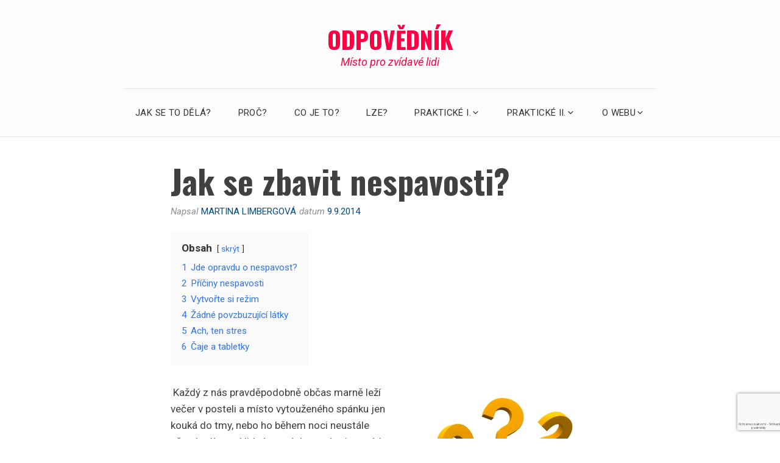

--- FILE ---
content_type: text/html; charset=utf-8
request_url: https://www.google.com/recaptcha/api2/anchor?ar=1&k=6LfyqJsUAAAAAEhshTgPcGKVlieEYj-YxVRkr6lx&co=aHR0cHM6Ly93d3cub2Rwb3ZlZG5pay5jejo0NDM.&hl=cs&v=PoyoqOPhxBO7pBk68S4YbpHZ&size=invisible&anchor-ms=20000&execute-ms=30000&cb=7t50aiq9lbe0
body_size: 48875
content:
<!DOCTYPE HTML><html dir="ltr" lang="cs"><head><meta http-equiv="Content-Type" content="text/html; charset=UTF-8">
<meta http-equiv="X-UA-Compatible" content="IE=edge">
<title>reCAPTCHA</title>
<style type="text/css">
/* cyrillic-ext */
@font-face {
  font-family: 'Roboto';
  font-style: normal;
  font-weight: 400;
  font-stretch: 100%;
  src: url(//fonts.gstatic.com/s/roboto/v48/KFO7CnqEu92Fr1ME7kSn66aGLdTylUAMa3GUBHMdazTgWw.woff2) format('woff2');
  unicode-range: U+0460-052F, U+1C80-1C8A, U+20B4, U+2DE0-2DFF, U+A640-A69F, U+FE2E-FE2F;
}
/* cyrillic */
@font-face {
  font-family: 'Roboto';
  font-style: normal;
  font-weight: 400;
  font-stretch: 100%;
  src: url(//fonts.gstatic.com/s/roboto/v48/KFO7CnqEu92Fr1ME7kSn66aGLdTylUAMa3iUBHMdazTgWw.woff2) format('woff2');
  unicode-range: U+0301, U+0400-045F, U+0490-0491, U+04B0-04B1, U+2116;
}
/* greek-ext */
@font-face {
  font-family: 'Roboto';
  font-style: normal;
  font-weight: 400;
  font-stretch: 100%;
  src: url(//fonts.gstatic.com/s/roboto/v48/KFO7CnqEu92Fr1ME7kSn66aGLdTylUAMa3CUBHMdazTgWw.woff2) format('woff2');
  unicode-range: U+1F00-1FFF;
}
/* greek */
@font-face {
  font-family: 'Roboto';
  font-style: normal;
  font-weight: 400;
  font-stretch: 100%;
  src: url(//fonts.gstatic.com/s/roboto/v48/KFO7CnqEu92Fr1ME7kSn66aGLdTylUAMa3-UBHMdazTgWw.woff2) format('woff2');
  unicode-range: U+0370-0377, U+037A-037F, U+0384-038A, U+038C, U+038E-03A1, U+03A3-03FF;
}
/* math */
@font-face {
  font-family: 'Roboto';
  font-style: normal;
  font-weight: 400;
  font-stretch: 100%;
  src: url(//fonts.gstatic.com/s/roboto/v48/KFO7CnqEu92Fr1ME7kSn66aGLdTylUAMawCUBHMdazTgWw.woff2) format('woff2');
  unicode-range: U+0302-0303, U+0305, U+0307-0308, U+0310, U+0312, U+0315, U+031A, U+0326-0327, U+032C, U+032F-0330, U+0332-0333, U+0338, U+033A, U+0346, U+034D, U+0391-03A1, U+03A3-03A9, U+03B1-03C9, U+03D1, U+03D5-03D6, U+03F0-03F1, U+03F4-03F5, U+2016-2017, U+2034-2038, U+203C, U+2040, U+2043, U+2047, U+2050, U+2057, U+205F, U+2070-2071, U+2074-208E, U+2090-209C, U+20D0-20DC, U+20E1, U+20E5-20EF, U+2100-2112, U+2114-2115, U+2117-2121, U+2123-214F, U+2190, U+2192, U+2194-21AE, U+21B0-21E5, U+21F1-21F2, U+21F4-2211, U+2213-2214, U+2216-22FF, U+2308-230B, U+2310, U+2319, U+231C-2321, U+2336-237A, U+237C, U+2395, U+239B-23B7, U+23D0, U+23DC-23E1, U+2474-2475, U+25AF, U+25B3, U+25B7, U+25BD, U+25C1, U+25CA, U+25CC, U+25FB, U+266D-266F, U+27C0-27FF, U+2900-2AFF, U+2B0E-2B11, U+2B30-2B4C, U+2BFE, U+3030, U+FF5B, U+FF5D, U+1D400-1D7FF, U+1EE00-1EEFF;
}
/* symbols */
@font-face {
  font-family: 'Roboto';
  font-style: normal;
  font-weight: 400;
  font-stretch: 100%;
  src: url(//fonts.gstatic.com/s/roboto/v48/KFO7CnqEu92Fr1ME7kSn66aGLdTylUAMaxKUBHMdazTgWw.woff2) format('woff2');
  unicode-range: U+0001-000C, U+000E-001F, U+007F-009F, U+20DD-20E0, U+20E2-20E4, U+2150-218F, U+2190, U+2192, U+2194-2199, U+21AF, U+21E6-21F0, U+21F3, U+2218-2219, U+2299, U+22C4-22C6, U+2300-243F, U+2440-244A, U+2460-24FF, U+25A0-27BF, U+2800-28FF, U+2921-2922, U+2981, U+29BF, U+29EB, U+2B00-2BFF, U+4DC0-4DFF, U+FFF9-FFFB, U+10140-1018E, U+10190-1019C, U+101A0, U+101D0-101FD, U+102E0-102FB, U+10E60-10E7E, U+1D2C0-1D2D3, U+1D2E0-1D37F, U+1F000-1F0FF, U+1F100-1F1AD, U+1F1E6-1F1FF, U+1F30D-1F30F, U+1F315, U+1F31C, U+1F31E, U+1F320-1F32C, U+1F336, U+1F378, U+1F37D, U+1F382, U+1F393-1F39F, U+1F3A7-1F3A8, U+1F3AC-1F3AF, U+1F3C2, U+1F3C4-1F3C6, U+1F3CA-1F3CE, U+1F3D4-1F3E0, U+1F3ED, U+1F3F1-1F3F3, U+1F3F5-1F3F7, U+1F408, U+1F415, U+1F41F, U+1F426, U+1F43F, U+1F441-1F442, U+1F444, U+1F446-1F449, U+1F44C-1F44E, U+1F453, U+1F46A, U+1F47D, U+1F4A3, U+1F4B0, U+1F4B3, U+1F4B9, U+1F4BB, U+1F4BF, U+1F4C8-1F4CB, U+1F4D6, U+1F4DA, U+1F4DF, U+1F4E3-1F4E6, U+1F4EA-1F4ED, U+1F4F7, U+1F4F9-1F4FB, U+1F4FD-1F4FE, U+1F503, U+1F507-1F50B, U+1F50D, U+1F512-1F513, U+1F53E-1F54A, U+1F54F-1F5FA, U+1F610, U+1F650-1F67F, U+1F687, U+1F68D, U+1F691, U+1F694, U+1F698, U+1F6AD, U+1F6B2, U+1F6B9-1F6BA, U+1F6BC, U+1F6C6-1F6CF, U+1F6D3-1F6D7, U+1F6E0-1F6EA, U+1F6F0-1F6F3, U+1F6F7-1F6FC, U+1F700-1F7FF, U+1F800-1F80B, U+1F810-1F847, U+1F850-1F859, U+1F860-1F887, U+1F890-1F8AD, U+1F8B0-1F8BB, U+1F8C0-1F8C1, U+1F900-1F90B, U+1F93B, U+1F946, U+1F984, U+1F996, U+1F9E9, U+1FA00-1FA6F, U+1FA70-1FA7C, U+1FA80-1FA89, U+1FA8F-1FAC6, U+1FACE-1FADC, U+1FADF-1FAE9, U+1FAF0-1FAF8, U+1FB00-1FBFF;
}
/* vietnamese */
@font-face {
  font-family: 'Roboto';
  font-style: normal;
  font-weight: 400;
  font-stretch: 100%;
  src: url(//fonts.gstatic.com/s/roboto/v48/KFO7CnqEu92Fr1ME7kSn66aGLdTylUAMa3OUBHMdazTgWw.woff2) format('woff2');
  unicode-range: U+0102-0103, U+0110-0111, U+0128-0129, U+0168-0169, U+01A0-01A1, U+01AF-01B0, U+0300-0301, U+0303-0304, U+0308-0309, U+0323, U+0329, U+1EA0-1EF9, U+20AB;
}
/* latin-ext */
@font-face {
  font-family: 'Roboto';
  font-style: normal;
  font-weight: 400;
  font-stretch: 100%;
  src: url(//fonts.gstatic.com/s/roboto/v48/KFO7CnqEu92Fr1ME7kSn66aGLdTylUAMa3KUBHMdazTgWw.woff2) format('woff2');
  unicode-range: U+0100-02BA, U+02BD-02C5, U+02C7-02CC, U+02CE-02D7, U+02DD-02FF, U+0304, U+0308, U+0329, U+1D00-1DBF, U+1E00-1E9F, U+1EF2-1EFF, U+2020, U+20A0-20AB, U+20AD-20C0, U+2113, U+2C60-2C7F, U+A720-A7FF;
}
/* latin */
@font-face {
  font-family: 'Roboto';
  font-style: normal;
  font-weight: 400;
  font-stretch: 100%;
  src: url(//fonts.gstatic.com/s/roboto/v48/KFO7CnqEu92Fr1ME7kSn66aGLdTylUAMa3yUBHMdazQ.woff2) format('woff2');
  unicode-range: U+0000-00FF, U+0131, U+0152-0153, U+02BB-02BC, U+02C6, U+02DA, U+02DC, U+0304, U+0308, U+0329, U+2000-206F, U+20AC, U+2122, U+2191, U+2193, U+2212, U+2215, U+FEFF, U+FFFD;
}
/* cyrillic-ext */
@font-face {
  font-family: 'Roboto';
  font-style: normal;
  font-weight: 500;
  font-stretch: 100%;
  src: url(//fonts.gstatic.com/s/roboto/v48/KFO7CnqEu92Fr1ME7kSn66aGLdTylUAMa3GUBHMdazTgWw.woff2) format('woff2');
  unicode-range: U+0460-052F, U+1C80-1C8A, U+20B4, U+2DE0-2DFF, U+A640-A69F, U+FE2E-FE2F;
}
/* cyrillic */
@font-face {
  font-family: 'Roboto';
  font-style: normal;
  font-weight: 500;
  font-stretch: 100%;
  src: url(//fonts.gstatic.com/s/roboto/v48/KFO7CnqEu92Fr1ME7kSn66aGLdTylUAMa3iUBHMdazTgWw.woff2) format('woff2');
  unicode-range: U+0301, U+0400-045F, U+0490-0491, U+04B0-04B1, U+2116;
}
/* greek-ext */
@font-face {
  font-family: 'Roboto';
  font-style: normal;
  font-weight: 500;
  font-stretch: 100%;
  src: url(//fonts.gstatic.com/s/roboto/v48/KFO7CnqEu92Fr1ME7kSn66aGLdTylUAMa3CUBHMdazTgWw.woff2) format('woff2');
  unicode-range: U+1F00-1FFF;
}
/* greek */
@font-face {
  font-family: 'Roboto';
  font-style: normal;
  font-weight: 500;
  font-stretch: 100%;
  src: url(//fonts.gstatic.com/s/roboto/v48/KFO7CnqEu92Fr1ME7kSn66aGLdTylUAMa3-UBHMdazTgWw.woff2) format('woff2');
  unicode-range: U+0370-0377, U+037A-037F, U+0384-038A, U+038C, U+038E-03A1, U+03A3-03FF;
}
/* math */
@font-face {
  font-family: 'Roboto';
  font-style: normal;
  font-weight: 500;
  font-stretch: 100%;
  src: url(//fonts.gstatic.com/s/roboto/v48/KFO7CnqEu92Fr1ME7kSn66aGLdTylUAMawCUBHMdazTgWw.woff2) format('woff2');
  unicode-range: U+0302-0303, U+0305, U+0307-0308, U+0310, U+0312, U+0315, U+031A, U+0326-0327, U+032C, U+032F-0330, U+0332-0333, U+0338, U+033A, U+0346, U+034D, U+0391-03A1, U+03A3-03A9, U+03B1-03C9, U+03D1, U+03D5-03D6, U+03F0-03F1, U+03F4-03F5, U+2016-2017, U+2034-2038, U+203C, U+2040, U+2043, U+2047, U+2050, U+2057, U+205F, U+2070-2071, U+2074-208E, U+2090-209C, U+20D0-20DC, U+20E1, U+20E5-20EF, U+2100-2112, U+2114-2115, U+2117-2121, U+2123-214F, U+2190, U+2192, U+2194-21AE, U+21B0-21E5, U+21F1-21F2, U+21F4-2211, U+2213-2214, U+2216-22FF, U+2308-230B, U+2310, U+2319, U+231C-2321, U+2336-237A, U+237C, U+2395, U+239B-23B7, U+23D0, U+23DC-23E1, U+2474-2475, U+25AF, U+25B3, U+25B7, U+25BD, U+25C1, U+25CA, U+25CC, U+25FB, U+266D-266F, U+27C0-27FF, U+2900-2AFF, U+2B0E-2B11, U+2B30-2B4C, U+2BFE, U+3030, U+FF5B, U+FF5D, U+1D400-1D7FF, U+1EE00-1EEFF;
}
/* symbols */
@font-face {
  font-family: 'Roboto';
  font-style: normal;
  font-weight: 500;
  font-stretch: 100%;
  src: url(//fonts.gstatic.com/s/roboto/v48/KFO7CnqEu92Fr1ME7kSn66aGLdTylUAMaxKUBHMdazTgWw.woff2) format('woff2');
  unicode-range: U+0001-000C, U+000E-001F, U+007F-009F, U+20DD-20E0, U+20E2-20E4, U+2150-218F, U+2190, U+2192, U+2194-2199, U+21AF, U+21E6-21F0, U+21F3, U+2218-2219, U+2299, U+22C4-22C6, U+2300-243F, U+2440-244A, U+2460-24FF, U+25A0-27BF, U+2800-28FF, U+2921-2922, U+2981, U+29BF, U+29EB, U+2B00-2BFF, U+4DC0-4DFF, U+FFF9-FFFB, U+10140-1018E, U+10190-1019C, U+101A0, U+101D0-101FD, U+102E0-102FB, U+10E60-10E7E, U+1D2C0-1D2D3, U+1D2E0-1D37F, U+1F000-1F0FF, U+1F100-1F1AD, U+1F1E6-1F1FF, U+1F30D-1F30F, U+1F315, U+1F31C, U+1F31E, U+1F320-1F32C, U+1F336, U+1F378, U+1F37D, U+1F382, U+1F393-1F39F, U+1F3A7-1F3A8, U+1F3AC-1F3AF, U+1F3C2, U+1F3C4-1F3C6, U+1F3CA-1F3CE, U+1F3D4-1F3E0, U+1F3ED, U+1F3F1-1F3F3, U+1F3F5-1F3F7, U+1F408, U+1F415, U+1F41F, U+1F426, U+1F43F, U+1F441-1F442, U+1F444, U+1F446-1F449, U+1F44C-1F44E, U+1F453, U+1F46A, U+1F47D, U+1F4A3, U+1F4B0, U+1F4B3, U+1F4B9, U+1F4BB, U+1F4BF, U+1F4C8-1F4CB, U+1F4D6, U+1F4DA, U+1F4DF, U+1F4E3-1F4E6, U+1F4EA-1F4ED, U+1F4F7, U+1F4F9-1F4FB, U+1F4FD-1F4FE, U+1F503, U+1F507-1F50B, U+1F50D, U+1F512-1F513, U+1F53E-1F54A, U+1F54F-1F5FA, U+1F610, U+1F650-1F67F, U+1F687, U+1F68D, U+1F691, U+1F694, U+1F698, U+1F6AD, U+1F6B2, U+1F6B9-1F6BA, U+1F6BC, U+1F6C6-1F6CF, U+1F6D3-1F6D7, U+1F6E0-1F6EA, U+1F6F0-1F6F3, U+1F6F7-1F6FC, U+1F700-1F7FF, U+1F800-1F80B, U+1F810-1F847, U+1F850-1F859, U+1F860-1F887, U+1F890-1F8AD, U+1F8B0-1F8BB, U+1F8C0-1F8C1, U+1F900-1F90B, U+1F93B, U+1F946, U+1F984, U+1F996, U+1F9E9, U+1FA00-1FA6F, U+1FA70-1FA7C, U+1FA80-1FA89, U+1FA8F-1FAC6, U+1FACE-1FADC, U+1FADF-1FAE9, U+1FAF0-1FAF8, U+1FB00-1FBFF;
}
/* vietnamese */
@font-face {
  font-family: 'Roboto';
  font-style: normal;
  font-weight: 500;
  font-stretch: 100%;
  src: url(//fonts.gstatic.com/s/roboto/v48/KFO7CnqEu92Fr1ME7kSn66aGLdTylUAMa3OUBHMdazTgWw.woff2) format('woff2');
  unicode-range: U+0102-0103, U+0110-0111, U+0128-0129, U+0168-0169, U+01A0-01A1, U+01AF-01B0, U+0300-0301, U+0303-0304, U+0308-0309, U+0323, U+0329, U+1EA0-1EF9, U+20AB;
}
/* latin-ext */
@font-face {
  font-family: 'Roboto';
  font-style: normal;
  font-weight: 500;
  font-stretch: 100%;
  src: url(//fonts.gstatic.com/s/roboto/v48/KFO7CnqEu92Fr1ME7kSn66aGLdTylUAMa3KUBHMdazTgWw.woff2) format('woff2');
  unicode-range: U+0100-02BA, U+02BD-02C5, U+02C7-02CC, U+02CE-02D7, U+02DD-02FF, U+0304, U+0308, U+0329, U+1D00-1DBF, U+1E00-1E9F, U+1EF2-1EFF, U+2020, U+20A0-20AB, U+20AD-20C0, U+2113, U+2C60-2C7F, U+A720-A7FF;
}
/* latin */
@font-face {
  font-family: 'Roboto';
  font-style: normal;
  font-weight: 500;
  font-stretch: 100%;
  src: url(//fonts.gstatic.com/s/roboto/v48/KFO7CnqEu92Fr1ME7kSn66aGLdTylUAMa3yUBHMdazQ.woff2) format('woff2');
  unicode-range: U+0000-00FF, U+0131, U+0152-0153, U+02BB-02BC, U+02C6, U+02DA, U+02DC, U+0304, U+0308, U+0329, U+2000-206F, U+20AC, U+2122, U+2191, U+2193, U+2212, U+2215, U+FEFF, U+FFFD;
}
/* cyrillic-ext */
@font-face {
  font-family: 'Roboto';
  font-style: normal;
  font-weight: 900;
  font-stretch: 100%;
  src: url(//fonts.gstatic.com/s/roboto/v48/KFO7CnqEu92Fr1ME7kSn66aGLdTylUAMa3GUBHMdazTgWw.woff2) format('woff2');
  unicode-range: U+0460-052F, U+1C80-1C8A, U+20B4, U+2DE0-2DFF, U+A640-A69F, U+FE2E-FE2F;
}
/* cyrillic */
@font-face {
  font-family: 'Roboto';
  font-style: normal;
  font-weight: 900;
  font-stretch: 100%;
  src: url(//fonts.gstatic.com/s/roboto/v48/KFO7CnqEu92Fr1ME7kSn66aGLdTylUAMa3iUBHMdazTgWw.woff2) format('woff2');
  unicode-range: U+0301, U+0400-045F, U+0490-0491, U+04B0-04B1, U+2116;
}
/* greek-ext */
@font-face {
  font-family: 'Roboto';
  font-style: normal;
  font-weight: 900;
  font-stretch: 100%;
  src: url(//fonts.gstatic.com/s/roboto/v48/KFO7CnqEu92Fr1ME7kSn66aGLdTylUAMa3CUBHMdazTgWw.woff2) format('woff2');
  unicode-range: U+1F00-1FFF;
}
/* greek */
@font-face {
  font-family: 'Roboto';
  font-style: normal;
  font-weight: 900;
  font-stretch: 100%;
  src: url(//fonts.gstatic.com/s/roboto/v48/KFO7CnqEu92Fr1ME7kSn66aGLdTylUAMa3-UBHMdazTgWw.woff2) format('woff2');
  unicode-range: U+0370-0377, U+037A-037F, U+0384-038A, U+038C, U+038E-03A1, U+03A3-03FF;
}
/* math */
@font-face {
  font-family: 'Roboto';
  font-style: normal;
  font-weight: 900;
  font-stretch: 100%;
  src: url(//fonts.gstatic.com/s/roboto/v48/KFO7CnqEu92Fr1ME7kSn66aGLdTylUAMawCUBHMdazTgWw.woff2) format('woff2');
  unicode-range: U+0302-0303, U+0305, U+0307-0308, U+0310, U+0312, U+0315, U+031A, U+0326-0327, U+032C, U+032F-0330, U+0332-0333, U+0338, U+033A, U+0346, U+034D, U+0391-03A1, U+03A3-03A9, U+03B1-03C9, U+03D1, U+03D5-03D6, U+03F0-03F1, U+03F4-03F5, U+2016-2017, U+2034-2038, U+203C, U+2040, U+2043, U+2047, U+2050, U+2057, U+205F, U+2070-2071, U+2074-208E, U+2090-209C, U+20D0-20DC, U+20E1, U+20E5-20EF, U+2100-2112, U+2114-2115, U+2117-2121, U+2123-214F, U+2190, U+2192, U+2194-21AE, U+21B0-21E5, U+21F1-21F2, U+21F4-2211, U+2213-2214, U+2216-22FF, U+2308-230B, U+2310, U+2319, U+231C-2321, U+2336-237A, U+237C, U+2395, U+239B-23B7, U+23D0, U+23DC-23E1, U+2474-2475, U+25AF, U+25B3, U+25B7, U+25BD, U+25C1, U+25CA, U+25CC, U+25FB, U+266D-266F, U+27C0-27FF, U+2900-2AFF, U+2B0E-2B11, U+2B30-2B4C, U+2BFE, U+3030, U+FF5B, U+FF5D, U+1D400-1D7FF, U+1EE00-1EEFF;
}
/* symbols */
@font-face {
  font-family: 'Roboto';
  font-style: normal;
  font-weight: 900;
  font-stretch: 100%;
  src: url(//fonts.gstatic.com/s/roboto/v48/KFO7CnqEu92Fr1ME7kSn66aGLdTylUAMaxKUBHMdazTgWw.woff2) format('woff2');
  unicode-range: U+0001-000C, U+000E-001F, U+007F-009F, U+20DD-20E0, U+20E2-20E4, U+2150-218F, U+2190, U+2192, U+2194-2199, U+21AF, U+21E6-21F0, U+21F3, U+2218-2219, U+2299, U+22C4-22C6, U+2300-243F, U+2440-244A, U+2460-24FF, U+25A0-27BF, U+2800-28FF, U+2921-2922, U+2981, U+29BF, U+29EB, U+2B00-2BFF, U+4DC0-4DFF, U+FFF9-FFFB, U+10140-1018E, U+10190-1019C, U+101A0, U+101D0-101FD, U+102E0-102FB, U+10E60-10E7E, U+1D2C0-1D2D3, U+1D2E0-1D37F, U+1F000-1F0FF, U+1F100-1F1AD, U+1F1E6-1F1FF, U+1F30D-1F30F, U+1F315, U+1F31C, U+1F31E, U+1F320-1F32C, U+1F336, U+1F378, U+1F37D, U+1F382, U+1F393-1F39F, U+1F3A7-1F3A8, U+1F3AC-1F3AF, U+1F3C2, U+1F3C4-1F3C6, U+1F3CA-1F3CE, U+1F3D4-1F3E0, U+1F3ED, U+1F3F1-1F3F3, U+1F3F5-1F3F7, U+1F408, U+1F415, U+1F41F, U+1F426, U+1F43F, U+1F441-1F442, U+1F444, U+1F446-1F449, U+1F44C-1F44E, U+1F453, U+1F46A, U+1F47D, U+1F4A3, U+1F4B0, U+1F4B3, U+1F4B9, U+1F4BB, U+1F4BF, U+1F4C8-1F4CB, U+1F4D6, U+1F4DA, U+1F4DF, U+1F4E3-1F4E6, U+1F4EA-1F4ED, U+1F4F7, U+1F4F9-1F4FB, U+1F4FD-1F4FE, U+1F503, U+1F507-1F50B, U+1F50D, U+1F512-1F513, U+1F53E-1F54A, U+1F54F-1F5FA, U+1F610, U+1F650-1F67F, U+1F687, U+1F68D, U+1F691, U+1F694, U+1F698, U+1F6AD, U+1F6B2, U+1F6B9-1F6BA, U+1F6BC, U+1F6C6-1F6CF, U+1F6D3-1F6D7, U+1F6E0-1F6EA, U+1F6F0-1F6F3, U+1F6F7-1F6FC, U+1F700-1F7FF, U+1F800-1F80B, U+1F810-1F847, U+1F850-1F859, U+1F860-1F887, U+1F890-1F8AD, U+1F8B0-1F8BB, U+1F8C0-1F8C1, U+1F900-1F90B, U+1F93B, U+1F946, U+1F984, U+1F996, U+1F9E9, U+1FA00-1FA6F, U+1FA70-1FA7C, U+1FA80-1FA89, U+1FA8F-1FAC6, U+1FACE-1FADC, U+1FADF-1FAE9, U+1FAF0-1FAF8, U+1FB00-1FBFF;
}
/* vietnamese */
@font-face {
  font-family: 'Roboto';
  font-style: normal;
  font-weight: 900;
  font-stretch: 100%;
  src: url(//fonts.gstatic.com/s/roboto/v48/KFO7CnqEu92Fr1ME7kSn66aGLdTylUAMa3OUBHMdazTgWw.woff2) format('woff2');
  unicode-range: U+0102-0103, U+0110-0111, U+0128-0129, U+0168-0169, U+01A0-01A1, U+01AF-01B0, U+0300-0301, U+0303-0304, U+0308-0309, U+0323, U+0329, U+1EA0-1EF9, U+20AB;
}
/* latin-ext */
@font-face {
  font-family: 'Roboto';
  font-style: normal;
  font-weight: 900;
  font-stretch: 100%;
  src: url(//fonts.gstatic.com/s/roboto/v48/KFO7CnqEu92Fr1ME7kSn66aGLdTylUAMa3KUBHMdazTgWw.woff2) format('woff2');
  unicode-range: U+0100-02BA, U+02BD-02C5, U+02C7-02CC, U+02CE-02D7, U+02DD-02FF, U+0304, U+0308, U+0329, U+1D00-1DBF, U+1E00-1E9F, U+1EF2-1EFF, U+2020, U+20A0-20AB, U+20AD-20C0, U+2113, U+2C60-2C7F, U+A720-A7FF;
}
/* latin */
@font-face {
  font-family: 'Roboto';
  font-style: normal;
  font-weight: 900;
  font-stretch: 100%;
  src: url(//fonts.gstatic.com/s/roboto/v48/KFO7CnqEu92Fr1ME7kSn66aGLdTylUAMa3yUBHMdazQ.woff2) format('woff2');
  unicode-range: U+0000-00FF, U+0131, U+0152-0153, U+02BB-02BC, U+02C6, U+02DA, U+02DC, U+0304, U+0308, U+0329, U+2000-206F, U+20AC, U+2122, U+2191, U+2193, U+2212, U+2215, U+FEFF, U+FFFD;
}

</style>
<link rel="stylesheet" type="text/css" href="https://www.gstatic.com/recaptcha/releases/PoyoqOPhxBO7pBk68S4YbpHZ/styles__ltr.css">
<script nonce="8EKGMcqYE6wf8iXdiEkE_A" type="text/javascript">window['__recaptcha_api'] = 'https://www.google.com/recaptcha/api2/';</script>
<script type="text/javascript" src="https://www.gstatic.com/recaptcha/releases/PoyoqOPhxBO7pBk68S4YbpHZ/recaptcha__cs.js" nonce="8EKGMcqYE6wf8iXdiEkE_A">
      
    </script></head>
<body><div id="rc-anchor-alert" class="rc-anchor-alert"></div>
<input type="hidden" id="recaptcha-token" value="[base64]">
<script type="text/javascript" nonce="8EKGMcqYE6wf8iXdiEkE_A">
      recaptcha.anchor.Main.init("[\x22ainput\x22,[\x22bgdata\x22,\x22\x22,\[base64]/[base64]/[base64]/[base64]/[base64]/UltsKytdPUU6KEU8MjA0OD9SW2wrK109RT4+NnwxOTI6KChFJjY0NTEyKT09NTUyOTYmJk0rMTxjLmxlbmd0aCYmKGMuY2hhckNvZGVBdChNKzEpJjY0NTEyKT09NTYzMjA/[base64]/[base64]/[base64]/[base64]/[base64]/[base64]/[base64]\x22,\[base64]\\u003d\\u003d\x22,\x22w71OwpvDnsOdwrgpGnLDjB4awqAeL8O2YmdvXcKSwp9KTcOUwpXDosOACnTCosKvw7jCkgbDhcK5w73Dh8K4wr40wqpyeVZUw6LCnSFbfMKNw5nCicK/TMOMw4rDgMKmwplWQHV1DsKrBcKIwp0TGMOyIMOHLcO2w5HDumXClmzDqcKywo7ChsKOwoNsfMO4woXDg0cMOB3CmygFw7spwoUdwpbCkl7CiMOZw53DsnN/wrrCqcO/CT/Cm8O+w5JEwrrCuxUvw49Jwrxcw65Pw73DvMOscMOGwpouwrl1EcKuIcOyDzHCp1fDsMOqUsKIcsKrwrF+w4t1NcOPw6M9wrR8w5gvIsK/[base64]/w5xNZExYw6AHcj9MDsKpw7/Cti8edMOySMOxZ8Kiw7B0wrDDuTVQw63DssOYTsKKAcKbAsOdwogsaCTCh0fCqsOkQMO1FBvDgW8LNDlbwrkKw7DDtsKVw5Vne8O/w6tnw73CtVFRwqnDlxrDo8OzMy9fwodZUlppw5PCj3/Ds8KqG8KLcgJ4YMOxwpDCvR7Co8KlfsKRworCm0zDunYMAMK2AkPDlMK0wqcxwoDDuE/DqVdgw5lXITDDqsKxPMOnw7nDqCVOYgR2X8KaVMKcNjHCksKYB8Krw6RPQ8KnwrF1fsKvwq8VQGnDicOAw4/CjcONwqM6cyhqwp3Dpn4YTVzCk34+wrVawqDDuFRXwrM0Pw1Qw6MawrvDv8Kkw73DrHdywrAML8KUw5sJOMK2wp7Ci8O1fcKCw5IxTHk5w5LDosOJWB7Dm8KMw6xcw73DvHMcwrVrQMKfwrbCm8KEB8KCOh/CsxFBfHzClsKFIUTDnWrDl8KqwrvDicOew7ILaBfCt3XCnn8hwrtGYcK7E8KoKGjDq8KcwqhVwrJCXnfCt2vCgsO7DzdGHRgHBHfCgMKhwqN2w47CjsK/woA0JQl0K2c6LMOhLcOow5ltV8Kmw58MwohmwrbDnSTDlSjClsKAaHk4w6fCgytMw77DscOEw4gww4F/DMKOwo0vEsK4w45Dw47DqMOjSMKKw6vDscOgXsK9L8KVT8OJGDfCrirDtxpVw5/ClDVCLlPCh8OSDMODwpZ/wpAwb8OswonDj8KUX1vCnwlzw5vDojTDmHMWwoZxw5TCsGENQwocw6/DmUt3wrfDuMKPw7EuwpYww4jCuMKYSyYaVxXDji1kbsOvEMOKc3jCucOXeX5kw7fDj8OXw5jCskDChcKhSXRLwqR5wqbCiBHDn8O9w5vCj8KTwpvDmcKfwq1yW8K/KkNLw4kxa3xCw74cw6jCo8Osw5VBMcKzWMKECsKzEknCqlHDohouw6DCqMOBSyUbdEXDrSYkER3Dj8KnBTjDrzTDrUHCjkI1w6hYXhrCucOPY8Knw7rCusKxw6vDkmoAcsO4WDzDmcKNw4PCpxnCrDjCpMOXScO+b8Kiw5RVwpHChhFoB3Jqw6lvwrlGG0MhUFl/w6M6w4VVw5vCgUYkLljCvMKCw7h/w5gFw5LClsKTwqbCmMKcf8OSQDdCw4xowokGw5Mjw7UjwqHDvBbCsk3CpcKEw414E1JxwrTDosKIRsOTbVcBwp03EyEOZsOvbwMtWsO0FsO4w4zDocOXalTCvcKTdSV6fVN4w5XCgBbDoVTDuWw/dMKPc3HCpR5RdcKQIMO+N8OSw43DscKxFUYvw4rClcOQw7wjRR94AWfCgx46w7jDhsKuAHrCiHQcSirDsA/CncKPDF97O0/CjUttw7MGwo7CssONworDmn3DgcKHSsOfw5/[base64]/w6tbPm/CvGlHNsOvTsOJJMOHU8KbNWrCqwjDm07DlE3DnD7DksONw5hWwoZ6wqPCq8Khw4/CoF9qw64QKsKqwq7Dv8KfwrLCrxMTecKGdcKUw68YMinDucOqwrAXLcKqWsOBJGvDocKBw5RKPWJpbRHCqC3DgsKqECHDlnNew7fCpxTDuzrDj8KaLELDinHChcO8ZXMFwpsfw5c1dsOrSX1sw43CklXCuMK0G3/CkHDCuB5lwpvDpGLCssOVwpzCjTZlSsKTasKFw5pBccKfw58xQsKXwqzCmg1TfwsFKnfDtQxVwoI2d3w7UCEWw7gHwp/DsxdHN8OgQTzDtw/CuXPDicORSsKRw6p7WxY5wpY+c2gWWcORRGsGwrLDpQJywppVZcKxMzMSB8Olw6vDrMOrwrbDuMO/Q8O6wrcMbMK1w5/DnMOtwrzDomskcSHDgxkKwo7ClU7DiT4FwokGCMONwofDl8OOw4/[base64]/DqcKoLV3Cn8KqPjcLwpsPwo5GwqXDq1nCsi/Dn1pLX8KAw5EtcsKRwoZzUGDDqsOnHiQhBsKow5zDgAPCnBEfIVlOw6DCkMO7SsOGw4FIwo15wpgAw7JTfsKkw6jDiMO5KinDq8OgwpzCgcOePELCk8KuwqHCoEbDvWXDp8OlWBogTsKYw4hGwojDlVPDh8OiO8KsTi3CqVvDqMKTFcO/BEknw6Y8bMOlwqsEB8OVXz5lwqvCtsOSwrZ7woM0TULDr04uwo7DmcKawojDksKAwrRRMBbCr8KkB24Fwp/[base64]/DsMOEM8K+wq5XwobClcOKw6HDrxwSYkbDvXASwp7CusK/TMKYwoTDtTbCpMKBwrbCksO6DGzCtMOgKGk8w7s3KzjCn8O1w63Dp8O7FVo7w4Aqw5nCh3EPw5s8VkTCixpLw6rDtnLChTPDm8KrWj/DlcOTwojDi8KCwqgOYDYVw4EoCsOWT8OZHkzClMOnwqnCtMOKYMOOw78BL8Obwp/Ch8Kfw6xyJcKRXMOdfTjCpcOFwpkLwpNBwqvDkkTDkMOkw47CpBTDlcKpwp7DtsKxN8OiaXp/w6rCpTo1csKCwrPDscKaw7bCisKoTsKxw7PDs8KQIsK8wr7Dj8KDwp3Doi0MWm92w7bCoATDj2MIw7NfBQ9YwqhZNsOdwrMnw5XDiMKaI8KhFnlgS37CucOcDTJcEMKIwrcpK8O8w6jDu1dmU8KKO8Orw7jDrgTDjMOAw5dtKcKew5/Dny4rwpPCkMOGwqEzJw9GdsO4WQ7ClhAPwqMow4rChnHClBjDpcKsw5MTwp3DlHDChMKxw4LCmzzDp8OKa8Kww6FQQDbChcK7UiIGwo18wovCrMKww7rDncOUbcK/[base64]/K8K/w5TClxhSdsK2B8O+w49oScKywpEgIFw3wqwYJm7Cl8Ogw7pOOC3DmEgTIhTDuG0eEMOPw5DCuRQUwpjDqMKTw51WDsOUw6PDrcOnMMOzw73DlSTDnwwTf8KRwrURw4luNMKXwr06TsK+w4HCklJEOCvCtz0/dSp9w4rChyLCpsKJw57CpkcIBcOYPAfCj1fDtwvDjhjCvTbDiMKmwqvDuw17w5NPHsOEwrvCjmTCh8OMWMOGw7rDtBoONUfClsOQw6jDrQ8FbVbDr8OVUcKGw59MwqbDj8KrZXXChz7Dvx/CrcKDwrLDolpmUcOLEcOTJMKVwqh6wrrCgw7Dj8OOw7kGA8KLTcKCQcKTccO4w4p2w7wwwpFmVMOuwoHDgcKJwpNywrDDocK/w41Pwo8kwpEMw6DDp0dkw64Yw77DrsKZwpfClDPCt1nCjx3DghPDnMKawoPCksKpwqRcPwxlBQhIbXLCoyjDh8Otw6HDm8KhXMKxw5kwKDfCskczVQ/DhEhEasOTLMKjCzDCkXbDlyTCm1LDrx/CucOdK1Vxw7/DgMOqIjDCkcKINsO2wqlbw6fDjsOEwqvDtsOYw4XDlsKlEMK+aybDu8K7QSsIw4HDnHvCg8KNL8Olw7d1wqbDtsKVw4Ypw7LCqjExYcOPw5xPUH0dU3YzVVUxHsO8w7lAeSnDgEHCvykOBkPCuMKmw4VxZl1Awq9eaG11cgtQw4RSw6AVwoQmwofCvEHDpE/CsB/[base64]/CuznCo8KWw6rDjizDisKuagzCp8KWwoPDiF7Dh0/Dmxcsw49ZO8OUfsOBwoLCqjTCj8Ohw5hWY8KGw6HCscKKFztowr7DkS7ChcK0w78qwqoRGsOGHMK+W8OBPAgYwoRjOsKzwofCtEbCqjZuwr3CrsKFEcOcw6IvFcOuRWE7w6JYw4MaYsKERMK6fcOkXCpWw4vCocOgEk5PenFtQz1YVTXDk2EOUcOWTsO+wo/Di8K2WgBjZMOrNBgAUMOIw7zDij8RwoduewjCnBNxbF/DqcO/w6/DmcKIIiHCqXJ+HRbCh3nDj8KAO1PChGsWwpDCm8KSw6DDixXDm0smw6bCgsOZwqFmw7nCkMKjIsOmFsKxwpnCiMKDOm86Sk3DnMOYfsOjw5MLJsKLKGvDlsOBHsKuCT3DhHHCsMODw7/[base64]/e8OIL1jCuyDDqsKSwqnDosO1w6kHwrbCtEhEwotfwqTDoMKzdgsVMcKPVcO2SsOxwr/Dt8OGwrzDim7DiRUmLMO8F8KdeMKfFcOCwp/Dm3RPwo/CjWVvwoA4w7Qhw6nDkcKnw6HCn1/Ct2zDh8OEORHDhS/[base64]/[base64]/[base64]/DrsO0Zzs1OsOITMK2w6vCiU7DlcK5G8OIw7VZw63DrcK+wrvDpHzDoXvDv8KTwp/CrxLCs0vCqcKqw5sIw6Z/wp1hVAghw6TDnMK3w5ZqwrHDjcKVBsOqwpREH8Oaw7pXZXDCp3siw7dDw5cCw5ohwo3Cu8O5PUXCsGfDohXDtQ7DhcKZwqLDisOPbMO6UMOsX1JPw6hvw5rCiUTCmMOtC8Olw7t6wpLDhyRBaT3DrQ/CnXhqw7HDhmg8KwnCpsKYfg0Ww5tfSsOaAlPCtWdscsOwwoxXw6rDusOAbjfDtMO2wotvIMKeS2rCr0EawppQwoJHFGoaw6rDlcO9w5AbCWVgMyHCosKSEMKeHcOTw6lxNQkMwqY0wqvDjWc1wrfDpsKaJsKLPMKUGsOaSVrCuTdJVU/[base64]/Dhm1TBT3CpFRmCMKgBhRrwr/CjcK6GE/Dq8KzIcOBw6XDqcOCEcOTwpg5wq3Dl8K9MsOqw7rCjcKPTsKVe0XDlB3CrxAYe8Ktw7jDv8OUw49Sw7o8f8KVwpJFEDLDlCxrGcOxMcK0eRJLw6RHC8KoV8OgwpPCscOIw4RVeBPDr8OCwr7Cm0rDkC/CrMK3JcO8woDDlDnDkGPDqGHCvUkmw7E1QsO5w5TCgMOTw6oaw5rDlcOPbzByw4Y3U8O9fSJ7wp8ow7vDmh5cfnfCjzfCosKzw6ldO8OYw4U1w5saw77Dt8KPAnJFwrjCnjVNUcK6FsO/[base64]/wp/CuQVjwp9pwokLwr12w6AcF8OfGhnDoG3CjMOxCkzCn8KIwqHCgMOWGwRSw7/ChCFMSQrCjk7Di20Pwo9CwrPDkcOsJzdTwpAXPMK1FBPDpXF/[base64]/Ci8OkHsOCc1cqBBRfwq3DpX4tw4XDuQLCh3kmw5zCmcOqwqzDvA3Do8KnHGdRHcOyw7jDol8KwonDn8OaworDksKDFzHCh2VKNgVddAvDsG/Cl2fDjH05wrQ0w4vDo8O7XUApw5bDncOjw7o2VHLDg8KlWMO/[base64]/CnsK0NnLDpkYAUzPChhUmc8KYXD/DsxE8SyDCsMKTSW7ChWsXw6xFBsK7IMKsw4/CpsKLwrJfwrDDiGPCs8KZw4jCh3QEw6HCjcOcwpcdw61GE8OPw5E3AcOXUEAUwo7DncK5w6lNwpNJwr7CkcKPb8OyEcO0OMKWGsONw6McJ1HDlGLDtcO5w6Ylc8O/IcKSPQ7DkcK1wolsw4PCkgLDsVPCl8KYwpZ9w6gOXsKwwrvDlcKdL8KbdMKzwo7Du2kMw6RoVgJgwpBowpkCw6luajAyw6vClQwtJcKowq1swrnDohnDqE9hT1zCnE3DkMKNw6NCwq3Cg0vDgcKmw7/DksOgaHwFwqjCg8OcDMKaw4/DiEzCnknClcOOw47DnMKWa2zDqlfDhkjDgMK4QcOHfGQbS1MQw5TCuxkawrnDksOzYsO2w53CqEh6w75yc8K8wrFaPzMRGizCpibDgUN1WsOCw6h/EsOzwoAyBh/Ck28QwpDDpMKIPcKIVcKSC8OWw4LDmsKGw71iw4RXPcO/a2zDmk1ow6bCvT/DsBUXw4wePsO8wpBlwqLDnMOkwqcDcBgRw6PDtMOAdVLCh8KiacK8w5ggw7cvC8OAO8O7H8Kvw7gYQcOpFAXDkHwZGXklw4DDh10CwqPDmsKfY8KRUcOswqvDusOjPnPDksO4GXgrwoPCrcOpN8OdHn/DiMKJei3CpcKHwphIw6RXwoHDkMKlZX9JCsOnRVPCvXVRPsKDVD7CtsKVw6ZIOSrCnGfCqXzDoTbDrikiw7Zyw5HChVbCiCBkRMOxUyALw6PCi8KsHlHCgxTCg8OKw79Hwo8Iw6tUShPDgh/CkcKAw6Jew4MHaFMIw6oFN8ODHMOtbcOOwo1rw4bDrRQ6w67DvcKEajvClcKHw5RpwojCkMKWEcOSaATCqy/[base64]/CucO8RcKGRScswpESw7Y5I8Kgw65jGwlrw5JeYwwrPsOUw5XCiMOvc8OWwrbDrA/[base64]/CjSBkw5YbOXTCpxPCmcKDLsKEwonDri4eSn/[base64]/CsGV2bsOgwqPCg8KEdiRtwpIzwqNUw41/RhoTw70hwojCiCPDhMKpC0osGsO1NCAwwoAKVUQMKA4kbTklFcKcZcORYMOMBF/DpivDr2pDwpwOUjUxwrHDqsKSw6rDkcKvJUrDnzN5wpxAw6h1VcKDdl/Dg1A3Z8OPBcKcw5TDs8KHTCp5PcOaE2J+w4zCqXgxIVZhbVJQbEkobsKSesKRwok+MsOIU8OuNMOwMMKjScKeMcKpP8O1w5YmwqNBRsOYw4xsYS0kR2w+FsOGehMZUE1LwqDCisOnw7VQwpNAw54Mw5RxGBhXSVfDssOBw7ASSkTDksOdVcO9w7nDgcOwHcK2XiLCj0/CqA06wo/[base64]/c8K3w7rDksO7dcKew5N/w5tzwod5w5ZEBRtZwqHChsO5exPCoydfc8OoFcO3b8K1w7QJDAfDg8OXw4nCt8Kgw6PCo2bCvCnDpVvDunLCggfCicOLwpDDpU/CsFpAMMK9wpPCuR7CjUfDsEUxw7YewrHDv8Kxw7nDrDwkSMOLw7fDk8KNY8OXw4PDisOTw4rCvwBzw4htwoRpw78YwofCtygqw7h1ARrDtMOKCj/[base64]/DkCTDhcOUwroGVQbCngB8w5JSwpxqVcOrMC/DhwHDrsKjwpsRw7h7ISTDucO3b0HDlcOGw4DDj8KmZyQ+L8K0wojClWhRUxUawp8uXE/DnnfDnwVnVMOMw4Uvw4HCkG3Dh1LCmRHDt0bDjyLDucKObMKeRw4Hw4IrMzZ6w64Swr0UMcK2bQQqawYZDAZUwqvCvTPCjA/Cm8OhwqI5wps1w5rDvMKrw79EVMOywonDncOwIBLDnXDDocKTw6MQwowOwocCLnjDtmZFw61NQkbCg8KqB8O8azrChGwRY8O2w50nMlE7MsOdw67Csz0pwqzDicKrwojDp8KWG1hDOMKzw7/Cj8O5QnzCi8O4wrPDhxnDocOXw6LCoMKXwr8WKDTCoMOFWcOSAWHCgMKDw4nDlQF3wqPDoWoPwrjCrCo2wo3Ck8KRwoxTwqcrwqrDsMOeXMOlwoHCrnZRw58rw612w6nDn8KYw7k5w4dsDsOfGiPDh17DpsO+w58Kwrsuw40iwokIbQAGFcKVO8OYwpAXDh3Diz/Dt8OjdVENDcK+HX5Zw5UPw7bCisOUwovCjMO3EcKHUcKJSFLDgsO1GcKiw5rDmMOvPMO1wqDCgkvDt2rDgD3DqzA/AMKzBsKmaj3Dh8KcCHctw7nCkR7CuGYOwo/DgsKTw5MhwrbClsOBEsKLGMKbKMOewrUkOybChUdHYF/CucOEcRM6FsKawok/wpk9C8OewoZRw61+wpNhe8O+EcKMw7xpVQd8w75DwpHDs8OTe8OnOj/Cp8KXw7ttw4LCjsKZQcOvwpbDrcOXwp87w6vDtcO+AVDDjkcFwpbDo8OkUm1ldsOmBXTDscKFwq5zw6vDlMO9wrUWwrvDonpTw69MwrU/[base64]/DqcOKB0bDncK5w5lcOcOUwpR9wpfCsjRMw63CrhYUPMOVLcKOeMO0VATChX/DvhVYwqHDuBnCplwtOUPDgcKpc8OgfSjCpkVaMcK9wrMzKCHCkR9Rw5hqw47CmcO7wrkoQXjCuT7Duz4Ww4bDjyg5wr/DgVdXwo/CiHc5w6LCmikrwoEPw78mwowRw59Zw7A/fsK2wrzCvEPCo8O2YMK5b8KjwrLCryF7SA8bV8KEw6/CrcOYHcK4wohIwoETBS1Dw4DCs3Iaw5/CtStew7nCtWpQwpsWw57Dl08NwpMfw4zCk8Oca1TDuD5XNsOhTcOIwprCj8ONNQMCOMKiw7vDmzzClsKxwojDhcK/[base64]/Du8KXwqTCjMOrPcOtw5wvw7bCkcKpBxF4SR1IAcK/[base64]/w57Dl8OywrhPw4rCu8K5wr7CgcKXXDnCqAFKw7vCo1DCrUXDpsOSw74pRcKVccKGK07Dhlcow4vDkcOMwp5kwqHDscKJwp7DvGEMLsOCwpbChcKpw51NcMOKfirCosOOLyDDlcKzNcKWQFpYcGJBw7YcBngLcsK4PcKpw5rCrcOWw4MXUMOIRMK+ImFIAMOXwo/DvH3DuwLCgCjDsCllNsKmJcOywoEFwo4XwqNUYyzCncKcKhLDj8KbKcKQw4dyw7VQXcKPw4XDrsKKwo3DmgnDlMKCw5DCmsKXS2PCvEwzKcOVw5PDocOswpVfWVsbCyzCnx9MwrXCi3p8w5vCnsO/[base64]/[base64]/DgRg6wr3DhsOpSApvw5xdJQPCgMKyw4/CmRTDtRvDvT3CrMOzwo1kw5Ypw5fCvl7CpsKKX8K9w5EPZXJsw6YUwqdJC1hSf8Kgw7lFwrzDiAQVwrvCgUrCtVPCmm9JwpfChsKYw7fCtCc+wox/[base64]/DhGDDv8OMQgnDoy5Tw756w5Yxw5/[base64]/DucOoXsOHUmEpOzkUHMKxwqPCm0Ypw6/[base64]/CklbDhcOWB1QbA0XCjMOiVgrCrcKWwpcqw6HCqGgyw4V8wr3Cmi/ClsOYw67DscOAFsOsWMO1ccO6UsK5w4Fhb8O9w6bDm295f8OHK8KZWMO7asO+RyfDucKIwpE+Ax7CoTjCiMO8w5HChhE1wo9pwpbDmh7CiVJYwprDgcONw5bDuHohwqlKF8K0bsOXwrNzacK/Em8Aw5PCvyLDlcK5woggNcKfIysfwpspwqULMz3DuHMFw5M8w6lWw7HCuX/[base64]/DpMOxw5nCgsOffcKkw6oSw5LChnpdasO5G8OSw7TDlMKEw5rDucOUecODwq/CpilOwqY8wr57QzzDlnTDmx1cWDI1w5RdZ8OmMsKzw5dXDcKBAsO5VV8zwqrCr8KHw4HDv2LDp1XDtlBbw5Z8wrNlwoTCkQBUwoHCuDoRGsOKwpY3wp3CgcKdwp8XwrYGfsK0fGjCmXYMDsOZHy04w5/CkcO9RcKPbEY3wq8FbcKYMMOIw4xuwqPCisOIanIuwrM5wrrDvz/[base64]/wo7CqMKqw7JfbMOSw6pCw5LDiMORwrYAw7hww53CmMO/LwTDqjDCt8OlbWlDwppVBlnDqcKSA8O5w4c/w78ew6LClcK3w5dTw63Ch8OTw7TCqW9rS0/CocK/wrHDtmRYw5h7wp/CtUV2wpvCok/DqMKTw716w7XDnsK2wqckUsOvLcOcwq7DjMKdwqVxVVQ+w6h4wrjCmDzCsi8QUAYTHF7CmcKlcsKfwoVRDsKYVcK7QRRmY8O2AAEDwpBMw74DecKrVsKjwr3CoWHDoC8UNcOlwqvDgitfcsK6I8KuKCBmwqzDg8ObNGnDgcKrw7ZidmrDjcKew5FrdcO/ZwPDpgN+wqovw4DDvMOAY8KswpzCvMKdw6XDonxbw6bCq8KbKR7DhsOLw51cKcKgFixDE8KTWMO8w6fDtHFyBcOGc8OVw5jCmx3DnMOdfcOPfVnCm8KiAMK2w40CWhsYd8KVKsOZw7jCv8Kmwr1xfsKgdsOew65nw4vDr8KnM33DpBI+woJPCGl/[base64]/CimbCmlfCqsO/wpQawpfDisOKw6oNwpjDmsOPwqrChMO/UcO/[base64]/Dj8OfWmbCjC3Do8KjEBvCjsK5w6rCvcKGP0d3EUFzO8K2w5YnLCbCq3N+w4jDgGF2w4c8wprDscOjAMO3w5bDo8K0A3TCnMOeCcKMwr1cwoPDs8KxOGXDrWIaw7jDq0s+SsKpFHFsw4zDi8OLw5LDi8KzNHrCvCZ/KsOmUcK7R8OEw5BMVTfDoMO+w5HDjcOAwpHCu8Khw6oLEsKNwoHDtcKwfAfClcKTe8KVw4JYwpvDuMKuwo9+dcObU8KlwpokwrTCocK6RnfDo8Kjw5TDiFknwocxb8K1wopvclPDrsK8Fkplw4LCkRxOwr/DvnDCvRnDkwbCoD0pwoTDn8Knw4zDqcOiwqQGe8OCXsKMd8KvHUPCrsKadHlUwqjDkTlowqAhfCwkABERw6DCosKZwojDtsKFw7Nkw5sePh0LwrA7fg/CuMKdw6LDg8KXwqTDtFjDlhwNw4/[base64]/[base64]/[base64]/DjcOzFDPCqxQZAxYZwqDDkMO/OcKGHMKnJGHDtcOQw6APXsKofmR0XMKPTsK+ElrCumvDnMOpw5bDgsOvecOUwpvDvsKaw4vDhWs/w5xew50ABy0GOBwawpnDm0PDg0/CgCrCvxTDq0bCrwnDq8OWwocycUjCgnRkBsO6wp8KwrTDssKJwpAUw4ksH8OsEcKNwrhHK8OawpTCqsKyw7FPw6x3w6sawrpMBsObwp5QNxvCiVw/w6TDmhjDgMOTwq0wRl/CpBB4wolcw60fPsOHTcOiwo8nwoVJwqoFw51pUVHCtxvCq3zCv3lsw7LCqsK/S8OVwo7Dv8OKwqTCrcKMwqDDhsOrw5vDvcOjTndMRBVRwrDCgEk4esKbY8O7PMKMwrcpworDm2ZVwqkEwqBTwrBsPVsKw6oKFVxuFMOfA8OXIGcHwrDDqMOqw5LDngk3WMOXRH7CgMOZDMOddArCv8OFwoAxZ8OICcKgwqExbcKBLMKrw40Sw7l9wpzDq8KiwqbCpT/DmcKpw7NCecKEMsKCOsOOUVrChsOSaCsTeiMcw55XwrTDmsOmwrRCw47CjD0Tw7XCuMOHwoXDpsO0wobCtcKWe8KcJMK+ZWEeasKCF8K4NMO/w6Mvwo4gfwd6YcOHw509a8OKw43Dg8OLw5MvFxnCmcOjL8ODwqPDmGfDtygiwpYlw6tIw6tiIsO+T8Ohw60ibTzDsWfCoFzCo8OIbTdYUzkyw5/Dj3k5NsKHwpsHwosBwozCjWTDi8O4cMKfQ8KQeMKDwo8cw5s0UnkwCmhDwpEuwq8Xw5I5SiPCksKKYcOawotFwpfCisOgwrHCp2NMw77CjMK9JsKaw5XCoMK/AFTClEfDrsKEwpTDmMKvScO4NzfCs8KGwqDDkgXCv8OpYgjCvsOIUEcrw75vw4XDokbDjELDscKaw4UYOHzDs2jDssK/[base64]/[base64]/CkMK2BsKNccK6HklxwoFsw4t6cMO9wqXDscOBwqhgUcK9extYw4Adw4rDl3TDqsKcwoEXwpPDt8K7FcKQOcKSRytYwoxvDRHCiMKAJEsSw4jCksK0IcO1HA/DsG/[base64]/wr7DosOMwr0WfMOENSzCmxTDlE/[base64]/CuFHCvsKMwqbDgn/Cs8KZwrXCmwrDhcOrScO8bBnCsTjDkl/DrsOMd2oaw4/CqsOHw7AcCy8fwqDCqGHDlsKnJgrCqsOrwrPCmsKCwprDncK9wos8w7jCukXCgjLCg03DssK7LiXDgsK7JsOrTsOwSExFw5vCj23DpA0pw6DCgMOnwod/PMKiLQwrAsKWw58aw6HCkMOmHMKVXDl1wr3DkGzDsVMvNR7DksOKwrZBw4VOwp/DhnLCk8O7Y8KRwoI6b8KkCcO1w6/[base64]/woZoSsOvwqfCrMONwpTDlMOnwqgdK8OZLcOSw4rDq8OMw6d7wqLCg8O+bj5/OBR8wrVCa2BOw5Qjw4FTZVTCncK2w49Vwo5dZmTCn8OfEB3CvgQ8wp7Cr8KJUS3DhgoOwp/Du8KEw6XDqMKdw4w8wrxqRRcDMcKlw4XDmgvDjF10bXDDvcOAJcKBwoPDmcK2wrfCvcKXw5nDihdzw5oAIcK8SsOYw7zCjWAcwqoscMKzAcOow7rDqsO2wpl8F8KNwpEVK8K8Wgtcw5LCj8O+wpPDmCQ3SxFIScK3w4bDiDlSw5o3WcK1wqN2QcOyw6/Dp34SwrQOwqx9wpgjwpHCsErCt8K7B1rCmEHDrMOZK0XCucKVfxzCpcOMYkEJwo7CtXrDu8O1RcKSWzPCm8KIw7jCrsKmwoPDuXkcfWcDZsKKD1t9wrl5WsOkwrd+bVhFw4XCgTFVKRhVw6nDgcOXNsOYw6luw7d0w50jwpLDtnB7CRRbYBdcGE/CicOyRjEqCEvDhEDDkAfCkMO3HkxFa2UBXsKzwpvDqklVGj48w4/CsMO9H8Oww74JXMO6AUE7FXrCjsKCFBPCpThhScKIw5/[base64]/eMKDEFbDgcKFwpXCrHE3J8OJfsKywolPwrLCj8ODYTcPwrjCucOJwrgtaBXCosKtw5F+w6rCgcOVB8ONUiZewp/CusOKw7R5wpvCn2bDqhMVUMKjwqoxP1slAsKtY8ORwpPDt8K2w4zDu8O3w4hFwpvCjcOWQ8OEAsOnbRLDu8KwwqcfwqAfwqxAcCHCumrCrDQoYsOySCjCm8KvNcK2U37Cm8O/[base64]/woXCuSzClMK7wovCl8Onw7/DvcOkwoXClF/CjcKsw7ExXz1Swp3CtsOKw7DDnxg4IzXCunZeHcKsLsO8w4/[base64]/[base64]/[base64]/Du2dAwrTDq8K2TcORw7vCt8O2w4PDlTY2w47ChREUwqJ2woMWwpHCr8OXcXvDs3w9Qm8nXz1DEcOAwrgJJMOBw65ow4fCocKDAMOywp9wDwssw4plJTZjw4g4NcO/DSkwwqDDtMKlwq0absOGXcKnw6HCmsKLwoVFwozDscK0IcKRwqTDpDnCoiYSBMO6CUbCu1XCnR0oTG/[base64]/Sj7DpcOeSzQDw4RLwrwCwovCkknDvMOlw5o2PMOjD8OLFsKzRsOyZMO0OMK/[base64]/DmxFwwp1lwpMaX8OewrIUMi/Diy7Dk8KIwrBZJ8KTw5Mcw5Jmwr89w7BVwqUVw7DCksKTOEbCsntlw5QIwr3CsU/Dig9Zw7VrwohDw50Ww5rDmT0rRcKme8OCwr7Cr8OUw4w+wqHDmcOrw5XDjmYnwqccw77DrCHDp0DDjEXCsGXCh8Oww5HDscONWnBlwp0jwpnDr2fCoMKBw6fDszVffl/[base64]/[base64]/VcKkE8OgP8OKWcKuw5XDnz/ClCnDiHBgO8KiwpzCm8Okwo7DpcK4YMOhwr/DoWkFCGnCnj/Dq0BrH8KpwoXDki7DkSU5BsO0wo1ZwpFQAR/Dv10bd8K+wrrDmMO5wp5XKMKXIcKGwq9jwos4w7LDv8Kcw4peH1TCvsKOwq0iwqVAHcKwcsKfw5HDggF4XcOEPsOxw7rDrMKDFzkxw6LCnhrDgW/Cgj1nGkx9HxnDg8KqCgsRwqvDtEPCmFXDrMK4wofDp8K1cjXDjDPCsRVUYXDCik3CnCXCgsOpNh/[base64]/DlcOCDG0kwrHCkcOiwoESw7TClwrDk8OIDSPDnkdwwr/ChMKww5dCw5hke8K9YhhvNzVUGcKYR8KQwr9wCT/Cn8OIJ2nCvMK1w5XDs8Kiw49fV8O5NcKwPcOhMhc8w78mTRHDs8K6wpsow5tBPhZvwobDqA/Dk8OFw4Qrw7R2T8OgJcKhwowUw5MCwprDgQPDsMKJOA1FwpTDqi7Ch3TCqlDDnVTDrArCvMOlwolGUMOUX1RJP8Kof8K8BXB5Bx7Cqw/DrsOSw7zCmHNRwq4YUnkyw6oFwqpYwo7CmHrCm3Fsw4cMbVHCnsKLw6HCvcO/[base64]/CjsOcfMKEZTohw5REScONwrEKT8KGwrgaw7LDr0QEXMKUDC9vKMOvMzfCsSDDhMOqbDDDoiIIwokPTigXw6bDoC/CiA9SKxZbw4HDjW0bw65ewrwmw75IH8Olw6jDgV3Cr8O1w4fDgsOBw6ZmGMKHwp8Mw7YRwqsgR8KHO8OMw6bCgMOuw5/Du1LDpMOQw5zDvMO4w49mfnQ5w63CgQ7DocKbfypwSsKqVVNKw7zCmsOtw5bDiSxBwq84w4BMwqHDp8K8JEovw7rDpcOxRMORw695JGrCgcK/[base64]/CjMOpw4rCsmhNw63CrmpTw7vDvSLCmCZxORbDgMKuw5PDq8KhwpZ/w63CiwDCicO/[base64]/w750w6TCvcOPw63Du8OzE0BBw7J2QsOlw67DkinDqsOdwrElw5l8QsObPsKZdjHDvcKiwrXDhWZsRTUnw4gdaMKSw4zCjcO0WFR6woxsKsOSN2/Do8KYwoZBOsOnVnXDgsKOCcK4e0pnbcK5F2k7Pg8/[base64]/CncKlwoBrUQHDocOFwrbDj1zCssOTw7lXRMOcwpUzKsOBZh/CqAtEw7JqZx/[base64]/w6zClBcxFh3DpH3CuTXDssOMYMOhKnQFw5ZufUvDtMKAbMKHwq1zw7oXw68Ww6HDpsKFwrzCo34RZizDhsOuw7LCtMOIwofDpHN5wq5uwoLDk3zCmMKFWsK8wpPDnMKgTcOuT3IoCcOzwrHCjg7DicOhd8KCw4hgwo4UwrjDv8OZw5nDnD/CvsKyLcK6wpfCocKJcsK9w4wpw4Q0w5xzMMKMwq1rwr4WdkrCsWrDocOfT8O5wonDskLCkipdVFLDn8K5w77DvcO4wqzChsOXwoTDtwjDnEs4w5B4w4XDqcK5wpjDu8OIwpPCsCjDsMOlC21hcwFaw7fDtAnCkcOvasOeL8K4w77CusOUScKiwoPCmAvDgsOCYMK3Hy/DiA4Ywp8pw4ZaQcOJw73CoFZ5w5ANCDBtw4TCtWTDkMKaRsOnwr/DqgY1DRDDizUWZHbDkwh3w7wTMMOZwqFGfcKVwqIVwr8NAMKbBMKnw5HDpMKDw5AjfXfDgnXCo2kveX09w4wywo/CssKXw5QgbsOew6/ClAHCnRnCllzCgcKZwoJlwpLDpsOed8OcZcKGw60WwqwGaw7DqsOjw6LCuMKxLDnDrMO9wrzCtzE/w6BGw5cyw6IMLWZ0wpjDnMOLCX94wpp4KBYFdMOVSMO+wqgSK1TDosO6YyTCv2YLHMO8PnLCkMOjBcOvbz9iYlPDssK8cltBw67DoyfCpMOpZy/CssKHAl5Ww4kZwrMSw7FOw79hQsOgAUrDmcKUGMO/dnNFwrHCiDrCmsK6woxqw5oAIcOTw7pPwqNjwoLCpcK1wqcSISBRw7PClcOgI8KRXSbCuhNHwqDDksKIw49AKRxrwobDv8OOaQIDwpbDpMKlRsKow6XDnnRhekvCpcO+cMKywpPDiyfCisKlwo3Cl8OTGkN+dMKvwqwpwpnCgcK/wqDCpRXDj8KowrEqe8OfwqpzJ8KawpIrNMKuH8OewoZ+K8OvJsOvwpHCkkE6wrRYwq0ow7UIGsOHwolPw4IswrZiwofCrcKWwqh6FlnDvcK9w7xZcMKiw445wqQDw7PDq3/DmmYsworDgcOqw708w6ocL8OAWMKew6zDpADCuAHDj33Dt8OrRsO9Z8OeZMKgIcOSw4hSw5fCqcKZw4XCosOCwoLDgcOSUDwww6Z3d8ONCi/DoMKeSHvDgjMceMK3E8KcXsKBw6Fjw4cHw6p6w7hPQX8\\u003d\x22],null,[\x22conf\x22,null,\x226LfyqJsUAAAAAEhshTgPcGKVlieEYj-YxVRkr6lx\x22,0,null,null,null,1,[21,125,63,73,95,87,41,43,42,83,102,105,109,121],[1017145,188],0,null,null,null,null,0,null,0,null,700,1,null,0,\[base64]/76lBhmnigkZhAoZnOKMAhmv8xEZ\x22,0,1,null,null,1,null,0,0,null,null,null,0],\x22https://www.odpovednik.cz:443\x22,null,[3,1,1],null,null,null,1,3600,[\x22https://www.google.com/intl/cs/policies/privacy/\x22,\x22https://www.google.com/intl/cs/policies/terms/\x22],\x22+uTgPGV4+vPIAyxAtck+etnnnRMrX/Vy6WxrXUku9JE\\u003d\x22,1,0,null,1,1768972682496,0,0,[19,232],null,[85,109],\x22RC-Wj4QudZloDuMKw\x22,null,null,null,null,null,\x220dAFcWeA6A1MDzzpZ2yhshgZo2FbvW6zlenRLEVaDh7RKgjPneCvcEvFyvM4F43QDuoXEh5gh4Mn2n4qvPQm7mD-lVkk3DQWGNJg\x22,1769055482370]");
    </script></body></html>

--- FILE ---
content_type: text/html; charset=utf-8
request_url: https://www.google.com/recaptcha/api2/anchor?ar=1&k=6LeTKSAUAAAAAFPMMKSVW4V4vRF9fkjJiHtInPKB&co=aHR0cHM6Ly93d3cub2Rwb3ZlZG5pay5jejo0NDM.&hl=cs&v=PoyoqOPhxBO7pBk68S4YbpHZ&theme=light&size=normal&anchor-ms=20000&execute-ms=30000&cb=i1j330d8x345
body_size: 49349
content:
<!DOCTYPE HTML><html dir="ltr" lang="cs"><head><meta http-equiv="Content-Type" content="text/html; charset=UTF-8">
<meta http-equiv="X-UA-Compatible" content="IE=edge">
<title>reCAPTCHA</title>
<style type="text/css">
/* cyrillic-ext */
@font-face {
  font-family: 'Roboto';
  font-style: normal;
  font-weight: 400;
  font-stretch: 100%;
  src: url(//fonts.gstatic.com/s/roboto/v48/KFO7CnqEu92Fr1ME7kSn66aGLdTylUAMa3GUBHMdazTgWw.woff2) format('woff2');
  unicode-range: U+0460-052F, U+1C80-1C8A, U+20B4, U+2DE0-2DFF, U+A640-A69F, U+FE2E-FE2F;
}
/* cyrillic */
@font-face {
  font-family: 'Roboto';
  font-style: normal;
  font-weight: 400;
  font-stretch: 100%;
  src: url(//fonts.gstatic.com/s/roboto/v48/KFO7CnqEu92Fr1ME7kSn66aGLdTylUAMa3iUBHMdazTgWw.woff2) format('woff2');
  unicode-range: U+0301, U+0400-045F, U+0490-0491, U+04B0-04B1, U+2116;
}
/* greek-ext */
@font-face {
  font-family: 'Roboto';
  font-style: normal;
  font-weight: 400;
  font-stretch: 100%;
  src: url(//fonts.gstatic.com/s/roboto/v48/KFO7CnqEu92Fr1ME7kSn66aGLdTylUAMa3CUBHMdazTgWw.woff2) format('woff2');
  unicode-range: U+1F00-1FFF;
}
/* greek */
@font-face {
  font-family: 'Roboto';
  font-style: normal;
  font-weight: 400;
  font-stretch: 100%;
  src: url(//fonts.gstatic.com/s/roboto/v48/KFO7CnqEu92Fr1ME7kSn66aGLdTylUAMa3-UBHMdazTgWw.woff2) format('woff2');
  unicode-range: U+0370-0377, U+037A-037F, U+0384-038A, U+038C, U+038E-03A1, U+03A3-03FF;
}
/* math */
@font-face {
  font-family: 'Roboto';
  font-style: normal;
  font-weight: 400;
  font-stretch: 100%;
  src: url(//fonts.gstatic.com/s/roboto/v48/KFO7CnqEu92Fr1ME7kSn66aGLdTylUAMawCUBHMdazTgWw.woff2) format('woff2');
  unicode-range: U+0302-0303, U+0305, U+0307-0308, U+0310, U+0312, U+0315, U+031A, U+0326-0327, U+032C, U+032F-0330, U+0332-0333, U+0338, U+033A, U+0346, U+034D, U+0391-03A1, U+03A3-03A9, U+03B1-03C9, U+03D1, U+03D5-03D6, U+03F0-03F1, U+03F4-03F5, U+2016-2017, U+2034-2038, U+203C, U+2040, U+2043, U+2047, U+2050, U+2057, U+205F, U+2070-2071, U+2074-208E, U+2090-209C, U+20D0-20DC, U+20E1, U+20E5-20EF, U+2100-2112, U+2114-2115, U+2117-2121, U+2123-214F, U+2190, U+2192, U+2194-21AE, U+21B0-21E5, U+21F1-21F2, U+21F4-2211, U+2213-2214, U+2216-22FF, U+2308-230B, U+2310, U+2319, U+231C-2321, U+2336-237A, U+237C, U+2395, U+239B-23B7, U+23D0, U+23DC-23E1, U+2474-2475, U+25AF, U+25B3, U+25B7, U+25BD, U+25C1, U+25CA, U+25CC, U+25FB, U+266D-266F, U+27C0-27FF, U+2900-2AFF, U+2B0E-2B11, U+2B30-2B4C, U+2BFE, U+3030, U+FF5B, U+FF5D, U+1D400-1D7FF, U+1EE00-1EEFF;
}
/* symbols */
@font-face {
  font-family: 'Roboto';
  font-style: normal;
  font-weight: 400;
  font-stretch: 100%;
  src: url(//fonts.gstatic.com/s/roboto/v48/KFO7CnqEu92Fr1ME7kSn66aGLdTylUAMaxKUBHMdazTgWw.woff2) format('woff2');
  unicode-range: U+0001-000C, U+000E-001F, U+007F-009F, U+20DD-20E0, U+20E2-20E4, U+2150-218F, U+2190, U+2192, U+2194-2199, U+21AF, U+21E6-21F0, U+21F3, U+2218-2219, U+2299, U+22C4-22C6, U+2300-243F, U+2440-244A, U+2460-24FF, U+25A0-27BF, U+2800-28FF, U+2921-2922, U+2981, U+29BF, U+29EB, U+2B00-2BFF, U+4DC0-4DFF, U+FFF9-FFFB, U+10140-1018E, U+10190-1019C, U+101A0, U+101D0-101FD, U+102E0-102FB, U+10E60-10E7E, U+1D2C0-1D2D3, U+1D2E0-1D37F, U+1F000-1F0FF, U+1F100-1F1AD, U+1F1E6-1F1FF, U+1F30D-1F30F, U+1F315, U+1F31C, U+1F31E, U+1F320-1F32C, U+1F336, U+1F378, U+1F37D, U+1F382, U+1F393-1F39F, U+1F3A7-1F3A8, U+1F3AC-1F3AF, U+1F3C2, U+1F3C4-1F3C6, U+1F3CA-1F3CE, U+1F3D4-1F3E0, U+1F3ED, U+1F3F1-1F3F3, U+1F3F5-1F3F7, U+1F408, U+1F415, U+1F41F, U+1F426, U+1F43F, U+1F441-1F442, U+1F444, U+1F446-1F449, U+1F44C-1F44E, U+1F453, U+1F46A, U+1F47D, U+1F4A3, U+1F4B0, U+1F4B3, U+1F4B9, U+1F4BB, U+1F4BF, U+1F4C8-1F4CB, U+1F4D6, U+1F4DA, U+1F4DF, U+1F4E3-1F4E6, U+1F4EA-1F4ED, U+1F4F7, U+1F4F9-1F4FB, U+1F4FD-1F4FE, U+1F503, U+1F507-1F50B, U+1F50D, U+1F512-1F513, U+1F53E-1F54A, U+1F54F-1F5FA, U+1F610, U+1F650-1F67F, U+1F687, U+1F68D, U+1F691, U+1F694, U+1F698, U+1F6AD, U+1F6B2, U+1F6B9-1F6BA, U+1F6BC, U+1F6C6-1F6CF, U+1F6D3-1F6D7, U+1F6E0-1F6EA, U+1F6F0-1F6F3, U+1F6F7-1F6FC, U+1F700-1F7FF, U+1F800-1F80B, U+1F810-1F847, U+1F850-1F859, U+1F860-1F887, U+1F890-1F8AD, U+1F8B0-1F8BB, U+1F8C0-1F8C1, U+1F900-1F90B, U+1F93B, U+1F946, U+1F984, U+1F996, U+1F9E9, U+1FA00-1FA6F, U+1FA70-1FA7C, U+1FA80-1FA89, U+1FA8F-1FAC6, U+1FACE-1FADC, U+1FADF-1FAE9, U+1FAF0-1FAF8, U+1FB00-1FBFF;
}
/* vietnamese */
@font-face {
  font-family: 'Roboto';
  font-style: normal;
  font-weight: 400;
  font-stretch: 100%;
  src: url(//fonts.gstatic.com/s/roboto/v48/KFO7CnqEu92Fr1ME7kSn66aGLdTylUAMa3OUBHMdazTgWw.woff2) format('woff2');
  unicode-range: U+0102-0103, U+0110-0111, U+0128-0129, U+0168-0169, U+01A0-01A1, U+01AF-01B0, U+0300-0301, U+0303-0304, U+0308-0309, U+0323, U+0329, U+1EA0-1EF9, U+20AB;
}
/* latin-ext */
@font-face {
  font-family: 'Roboto';
  font-style: normal;
  font-weight: 400;
  font-stretch: 100%;
  src: url(//fonts.gstatic.com/s/roboto/v48/KFO7CnqEu92Fr1ME7kSn66aGLdTylUAMa3KUBHMdazTgWw.woff2) format('woff2');
  unicode-range: U+0100-02BA, U+02BD-02C5, U+02C7-02CC, U+02CE-02D7, U+02DD-02FF, U+0304, U+0308, U+0329, U+1D00-1DBF, U+1E00-1E9F, U+1EF2-1EFF, U+2020, U+20A0-20AB, U+20AD-20C0, U+2113, U+2C60-2C7F, U+A720-A7FF;
}
/* latin */
@font-face {
  font-family: 'Roboto';
  font-style: normal;
  font-weight: 400;
  font-stretch: 100%;
  src: url(//fonts.gstatic.com/s/roboto/v48/KFO7CnqEu92Fr1ME7kSn66aGLdTylUAMa3yUBHMdazQ.woff2) format('woff2');
  unicode-range: U+0000-00FF, U+0131, U+0152-0153, U+02BB-02BC, U+02C6, U+02DA, U+02DC, U+0304, U+0308, U+0329, U+2000-206F, U+20AC, U+2122, U+2191, U+2193, U+2212, U+2215, U+FEFF, U+FFFD;
}
/* cyrillic-ext */
@font-face {
  font-family: 'Roboto';
  font-style: normal;
  font-weight: 500;
  font-stretch: 100%;
  src: url(//fonts.gstatic.com/s/roboto/v48/KFO7CnqEu92Fr1ME7kSn66aGLdTylUAMa3GUBHMdazTgWw.woff2) format('woff2');
  unicode-range: U+0460-052F, U+1C80-1C8A, U+20B4, U+2DE0-2DFF, U+A640-A69F, U+FE2E-FE2F;
}
/* cyrillic */
@font-face {
  font-family: 'Roboto';
  font-style: normal;
  font-weight: 500;
  font-stretch: 100%;
  src: url(//fonts.gstatic.com/s/roboto/v48/KFO7CnqEu92Fr1ME7kSn66aGLdTylUAMa3iUBHMdazTgWw.woff2) format('woff2');
  unicode-range: U+0301, U+0400-045F, U+0490-0491, U+04B0-04B1, U+2116;
}
/* greek-ext */
@font-face {
  font-family: 'Roboto';
  font-style: normal;
  font-weight: 500;
  font-stretch: 100%;
  src: url(//fonts.gstatic.com/s/roboto/v48/KFO7CnqEu92Fr1ME7kSn66aGLdTylUAMa3CUBHMdazTgWw.woff2) format('woff2');
  unicode-range: U+1F00-1FFF;
}
/* greek */
@font-face {
  font-family: 'Roboto';
  font-style: normal;
  font-weight: 500;
  font-stretch: 100%;
  src: url(//fonts.gstatic.com/s/roboto/v48/KFO7CnqEu92Fr1ME7kSn66aGLdTylUAMa3-UBHMdazTgWw.woff2) format('woff2');
  unicode-range: U+0370-0377, U+037A-037F, U+0384-038A, U+038C, U+038E-03A1, U+03A3-03FF;
}
/* math */
@font-face {
  font-family: 'Roboto';
  font-style: normal;
  font-weight: 500;
  font-stretch: 100%;
  src: url(//fonts.gstatic.com/s/roboto/v48/KFO7CnqEu92Fr1ME7kSn66aGLdTylUAMawCUBHMdazTgWw.woff2) format('woff2');
  unicode-range: U+0302-0303, U+0305, U+0307-0308, U+0310, U+0312, U+0315, U+031A, U+0326-0327, U+032C, U+032F-0330, U+0332-0333, U+0338, U+033A, U+0346, U+034D, U+0391-03A1, U+03A3-03A9, U+03B1-03C9, U+03D1, U+03D5-03D6, U+03F0-03F1, U+03F4-03F5, U+2016-2017, U+2034-2038, U+203C, U+2040, U+2043, U+2047, U+2050, U+2057, U+205F, U+2070-2071, U+2074-208E, U+2090-209C, U+20D0-20DC, U+20E1, U+20E5-20EF, U+2100-2112, U+2114-2115, U+2117-2121, U+2123-214F, U+2190, U+2192, U+2194-21AE, U+21B0-21E5, U+21F1-21F2, U+21F4-2211, U+2213-2214, U+2216-22FF, U+2308-230B, U+2310, U+2319, U+231C-2321, U+2336-237A, U+237C, U+2395, U+239B-23B7, U+23D0, U+23DC-23E1, U+2474-2475, U+25AF, U+25B3, U+25B7, U+25BD, U+25C1, U+25CA, U+25CC, U+25FB, U+266D-266F, U+27C0-27FF, U+2900-2AFF, U+2B0E-2B11, U+2B30-2B4C, U+2BFE, U+3030, U+FF5B, U+FF5D, U+1D400-1D7FF, U+1EE00-1EEFF;
}
/* symbols */
@font-face {
  font-family: 'Roboto';
  font-style: normal;
  font-weight: 500;
  font-stretch: 100%;
  src: url(//fonts.gstatic.com/s/roboto/v48/KFO7CnqEu92Fr1ME7kSn66aGLdTylUAMaxKUBHMdazTgWw.woff2) format('woff2');
  unicode-range: U+0001-000C, U+000E-001F, U+007F-009F, U+20DD-20E0, U+20E2-20E4, U+2150-218F, U+2190, U+2192, U+2194-2199, U+21AF, U+21E6-21F0, U+21F3, U+2218-2219, U+2299, U+22C4-22C6, U+2300-243F, U+2440-244A, U+2460-24FF, U+25A0-27BF, U+2800-28FF, U+2921-2922, U+2981, U+29BF, U+29EB, U+2B00-2BFF, U+4DC0-4DFF, U+FFF9-FFFB, U+10140-1018E, U+10190-1019C, U+101A0, U+101D0-101FD, U+102E0-102FB, U+10E60-10E7E, U+1D2C0-1D2D3, U+1D2E0-1D37F, U+1F000-1F0FF, U+1F100-1F1AD, U+1F1E6-1F1FF, U+1F30D-1F30F, U+1F315, U+1F31C, U+1F31E, U+1F320-1F32C, U+1F336, U+1F378, U+1F37D, U+1F382, U+1F393-1F39F, U+1F3A7-1F3A8, U+1F3AC-1F3AF, U+1F3C2, U+1F3C4-1F3C6, U+1F3CA-1F3CE, U+1F3D4-1F3E0, U+1F3ED, U+1F3F1-1F3F3, U+1F3F5-1F3F7, U+1F408, U+1F415, U+1F41F, U+1F426, U+1F43F, U+1F441-1F442, U+1F444, U+1F446-1F449, U+1F44C-1F44E, U+1F453, U+1F46A, U+1F47D, U+1F4A3, U+1F4B0, U+1F4B3, U+1F4B9, U+1F4BB, U+1F4BF, U+1F4C8-1F4CB, U+1F4D6, U+1F4DA, U+1F4DF, U+1F4E3-1F4E6, U+1F4EA-1F4ED, U+1F4F7, U+1F4F9-1F4FB, U+1F4FD-1F4FE, U+1F503, U+1F507-1F50B, U+1F50D, U+1F512-1F513, U+1F53E-1F54A, U+1F54F-1F5FA, U+1F610, U+1F650-1F67F, U+1F687, U+1F68D, U+1F691, U+1F694, U+1F698, U+1F6AD, U+1F6B2, U+1F6B9-1F6BA, U+1F6BC, U+1F6C6-1F6CF, U+1F6D3-1F6D7, U+1F6E0-1F6EA, U+1F6F0-1F6F3, U+1F6F7-1F6FC, U+1F700-1F7FF, U+1F800-1F80B, U+1F810-1F847, U+1F850-1F859, U+1F860-1F887, U+1F890-1F8AD, U+1F8B0-1F8BB, U+1F8C0-1F8C1, U+1F900-1F90B, U+1F93B, U+1F946, U+1F984, U+1F996, U+1F9E9, U+1FA00-1FA6F, U+1FA70-1FA7C, U+1FA80-1FA89, U+1FA8F-1FAC6, U+1FACE-1FADC, U+1FADF-1FAE9, U+1FAF0-1FAF8, U+1FB00-1FBFF;
}
/* vietnamese */
@font-face {
  font-family: 'Roboto';
  font-style: normal;
  font-weight: 500;
  font-stretch: 100%;
  src: url(//fonts.gstatic.com/s/roboto/v48/KFO7CnqEu92Fr1ME7kSn66aGLdTylUAMa3OUBHMdazTgWw.woff2) format('woff2');
  unicode-range: U+0102-0103, U+0110-0111, U+0128-0129, U+0168-0169, U+01A0-01A1, U+01AF-01B0, U+0300-0301, U+0303-0304, U+0308-0309, U+0323, U+0329, U+1EA0-1EF9, U+20AB;
}
/* latin-ext */
@font-face {
  font-family: 'Roboto';
  font-style: normal;
  font-weight: 500;
  font-stretch: 100%;
  src: url(//fonts.gstatic.com/s/roboto/v48/KFO7CnqEu92Fr1ME7kSn66aGLdTylUAMa3KUBHMdazTgWw.woff2) format('woff2');
  unicode-range: U+0100-02BA, U+02BD-02C5, U+02C7-02CC, U+02CE-02D7, U+02DD-02FF, U+0304, U+0308, U+0329, U+1D00-1DBF, U+1E00-1E9F, U+1EF2-1EFF, U+2020, U+20A0-20AB, U+20AD-20C0, U+2113, U+2C60-2C7F, U+A720-A7FF;
}
/* latin */
@font-face {
  font-family: 'Roboto';
  font-style: normal;
  font-weight: 500;
  font-stretch: 100%;
  src: url(//fonts.gstatic.com/s/roboto/v48/KFO7CnqEu92Fr1ME7kSn66aGLdTylUAMa3yUBHMdazQ.woff2) format('woff2');
  unicode-range: U+0000-00FF, U+0131, U+0152-0153, U+02BB-02BC, U+02C6, U+02DA, U+02DC, U+0304, U+0308, U+0329, U+2000-206F, U+20AC, U+2122, U+2191, U+2193, U+2212, U+2215, U+FEFF, U+FFFD;
}
/* cyrillic-ext */
@font-face {
  font-family: 'Roboto';
  font-style: normal;
  font-weight: 900;
  font-stretch: 100%;
  src: url(//fonts.gstatic.com/s/roboto/v48/KFO7CnqEu92Fr1ME7kSn66aGLdTylUAMa3GUBHMdazTgWw.woff2) format('woff2');
  unicode-range: U+0460-052F, U+1C80-1C8A, U+20B4, U+2DE0-2DFF, U+A640-A69F, U+FE2E-FE2F;
}
/* cyrillic */
@font-face {
  font-family: 'Roboto';
  font-style: normal;
  font-weight: 900;
  font-stretch: 100%;
  src: url(//fonts.gstatic.com/s/roboto/v48/KFO7CnqEu92Fr1ME7kSn66aGLdTylUAMa3iUBHMdazTgWw.woff2) format('woff2');
  unicode-range: U+0301, U+0400-045F, U+0490-0491, U+04B0-04B1, U+2116;
}
/* greek-ext */
@font-face {
  font-family: 'Roboto';
  font-style: normal;
  font-weight: 900;
  font-stretch: 100%;
  src: url(//fonts.gstatic.com/s/roboto/v48/KFO7CnqEu92Fr1ME7kSn66aGLdTylUAMa3CUBHMdazTgWw.woff2) format('woff2');
  unicode-range: U+1F00-1FFF;
}
/* greek */
@font-face {
  font-family: 'Roboto';
  font-style: normal;
  font-weight: 900;
  font-stretch: 100%;
  src: url(//fonts.gstatic.com/s/roboto/v48/KFO7CnqEu92Fr1ME7kSn66aGLdTylUAMa3-UBHMdazTgWw.woff2) format('woff2');
  unicode-range: U+0370-0377, U+037A-037F, U+0384-038A, U+038C, U+038E-03A1, U+03A3-03FF;
}
/* math */
@font-face {
  font-family: 'Roboto';
  font-style: normal;
  font-weight: 900;
  font-stretch: 100%;
  src: url(//fonts.gstatic.com/s/roboto/v48/KFO7CnqEu92Fr1ME7kSn66aGLdTylUAMawCUBHMdazTgWw.woff2) format('woff2');
  unicode-range: U+0302-0303, U+0305, U+0307-0308, U+0310, U+0312, U+0315, U+031A, U+0326-0327, U+032C, U+032F-0330, U+0332-0333, U+0338, U+033A, U+0346, U+034D, U+0391-03A1, U+03A3-03A9, U+03B1-03C9, U+03D1, U+03D5-03D6, U+03F0-03F1, U+03F4-03F5, U+2016-2017, U+2034-2038, U+203C, U+2040, U+2043, U+2047, U+2050, U+2057, U+205F, U+2070-2071, U+2074-208E, U+2090-209C, U+20D0-20DC, U+20E1, U+20E5-20EF, U+2100-2112, U+2114-2115, U+2117-2121, U+2123-214F, U+2190, U+2192, U+2194-21AE, U+21B0-21E5, U+21F1-21F2, U+21F4-2211, U+2213-2214, U+2216-22FF, U+2308-230B, U+2310, U+2319, U+231C-2321, U+2336-237A, U+237C, U+2395, U+239B-23B7, U+23D0, U+23DC-23E1, U+2474-2475, U+25AF, U+25B3, U+25B7, U+25BD, U+25C1, U+25CA, U+25CC, U+25FB, U+266D-266F, U+27C0-27FF, U+2900-2AFF, U+2B0E-2B11, U+2B30-2B4C, U+2BFE, U+3030, U+FF5B, U+FF5D, U+1D400-1D7FF, U+1EE00-1EEFF;
}
/* symbols */
@font-face {
  font-family: 'Roboto';
  font-style: normal;
  font-weight: 900;
  font-stretch: 100%;
  src: url(//fonts.gstatic.com/s/roboto/v48/KFO7CnqEu92Fr1ME7kSn66aGLdTylUAMaxKUBHMdazTgWw.woff2) format('woff2');
  unicode-range: U+0001-000C, U+000E-001F, U+007F-009F, U+20DD-20E0, U+20E2-20E4, U+2150-218F, U+2190, U+2192, U+2194-2199, U+21AF, U+21E6-21F0, U+21F3, U+2218-2219, U+2299, U+22C4-22C6, U+2300-243F, U+2440-244A, U+2460-24FF, U+25A0-27BF, U+2800-28FF, U+2921-2922, U+2981, U+29BF, U+29EB, U+2B00-2BFF, U+4DC0-4DFF, U+FFF9-FFFB, U+10140-1018E, U+10190-1019C, U+101A0, U+101D0-101FD, U+102E0-102FB, U+10E60-10E7E, U+1D2C0-1D2D3, U+1D2E0-1D37F, U+1F000-1F0FF, U+1F100-1F1AD, U+1F1E6-1F1FF, U+1F30D-1F30F, U+1F315, U+1F31C, U+1F31E, U+1F320-1F32C, U+1F336, U+1F378, U+1F37D, U+1F382, U+1F393-1F39F, U+1F3A7-1F3A8, U+1F3AC-1F3AF, U+1F3C2, U+1F3C4-1F3C6, U+1F3CA-1F3CE, U+1F3D4-1F3E0, U+1F3ED, U+1F3F1-1F3F3, U+1F3F5-1F3F7, U+1F408, U+1F415, U+1F41F, U+1F426, U+1F43F, U+1F441-1F442, U+1F444, U+1F446-1F449, U+1F44C-1F44E, U+1F453, U+1F46A, U+1F47D, U+1F4A3, U+1F4B0, U+1F4B3, U+1F4B9, U+1F4BB, U+1F4BF, U+1F4C8-1F4CB, U+1F4D6, U+1F4DA, U+1F4DF, U+1F4E3-1F4E6, U+1F4EA-1F4ED, U+1F4F7, U+1F4F9-1F4FB, U+1F4FD-1F4FE, U+1F503, U+1F507-1F50B, U+1F50D, U+1F512-1F513, U+1F53E-1F54A, U+1F54F-1F5FA, U+1F610, U+1F650-1F67F, U+1F687, U+1F68D, U+1F691, U+1F694, U+1F698, U+1F6AD, U+1F6B2, U+1F6B9-1F6BA, U+1F6BC, U+1F6C6-1F6CF, U+1F6D3-1F6D7, U+1F6E0-1F6EA, U+1F6F0-1F6F3, U+1F6F7-1F6FC, U+1F700-1F7FF, U+1F800-1F80B, U+1F810-1F847, U+1F850-1F859, U+1F860-1F887, U+1F890-1F8AD, U+1F8B0-1F8BB, U+1F8C0-1F8C1, U+1F900-1F90B, U+1F93B, U+1F946, U+1F984, U+1F996, U+1F9E9, U+1FA00-1FA6F, U+1FA70-1FA7C, U+1FA80-1FA89, U+1FA8F-1FAC6, U+1FACE-1FADC, U+1FADF-1FAE9, U+1FAF0-1FAF8, U+1FB00-1FBFF;
}
/* vietnamese */
@font-face {
  font-family: 'Roboto';
  font-style: normal;
  font-weight: 900;
  font-stretch: 100%;
  src: url(//fonts.gstatic.com/s/roboto/v48/KFO7CnqEu92Fr1ME7kSn66aGLdTylUAMa3OUBHMdazTgWw.woff2) format('woff2');
  unicode-range: U+0102-0103, U+0110-0111, U+0128-0129, U+0168-0169, U+01A0-01A1, U+01AF-01B0, U+0300-0301, U+0303-0304, U+0308-0309, U+0323, U+0329, U+1EA0-1EF9, U+20AB;
}
/* latin-ext */
@font-face {
  font-family: 'Roboto';
  font-style: normal;
  font-weight: 900;
  font-stretch: 100%;
  src: url(//fonts.gstatic.com/s/roboto/v48/KFO7CnqEu92Fr1ME7kSn66aGLdTylUAMa3KUBHMdazTgWw.woff2) format('woff2');
  unicode-range: U+0100-02BA, U+02BD-02C5, U+02C7-02CC, U+02CE-02D7, U+02DD-02FF, U+0304, U+0308, U+0329, U+1D00-1DBF, U+1E00-1E9F, U+1EF2-1EFF, U+2020, U+20A0-20AB, U+20AD-20C0, U+2113, U+2C60-2C7F, U+A720-A7FF;
}
/* latin */
@font-face {
  font-family: 'Roboto';
  font-style: normal;
  font-weight: 900;
  font-stretch: 100%;
  src: url(//fonts.gstatic.com/s/roboto/v48/KFO7CnqEu92Fr1ME7kSn66aGLdTylUAMa3yUBHMdazQ.woff2) format('woff2');
  unicode-range: U+0000-00FF, U+0131, U+0152-0153, U+02BB-02BC, U+02C6, U+02DA, U+02DC, U+0304, U+0308, U+0329, U+2000-206F, U+20AC, U+2122, U+2191, U+2193, U+2212, U+2215, U+FEFF, U+FFFD;
}

</style>
<link rel="stylesheet" type="text/css" href="https://www.gstatic.com/recaptcha/releases/PoyoqOPhxBO7pBk68S4YbpHZ/styles__ltr.css">
<script nonce="HepqFAPkYz0GP2EHAjMS2A" type="text/javascript">window['__recaptcha_api'] = 'https://www.google.com/recaptcha/api2/';</script>
<script type="text/javascript" src="https://www.gstatic.com/recaptcha/releases/PoyoqOPhxBO7pBk68S4YbpHZ/recaptcha__cs.js" nonce="HepqFAPkYz0GP2EHAjMS2A">
      
    </script></head>
<body><div id="rc-anchor-alert" class="rc-anchor-alert"></div>
<input type="hidden" id="recaptcha-token" value="[base64]">
<script type="text/javascript" nonce="HepqFAPkYz0GP2EHAjMS2A">
      recaptcha.anchor.Main.init("[\x22ainput\x22,[\x22bgdata\x22,\x22\x22,\[base64]/[base64]/[base64]/[base64]/[base64]/UltsKytdPUU6KEU8MjA0OD9SW2wrK109RT4+NnwxOTI6KChFJjY0NTEyKT09NTUyOTYmJk0rMTxjLmxlbmd0aCYmKGMuY2hhckNvZGVBdChNKzEpJjY0NTEyKT09NTYzMjA/[base64]/[base64]/[base64]/[base64]/[base64]/[base64]/[base64]\x22,\[base64]\x22,\x22S8Odwo4cK8Oow45VwoLDn8O8c3cOSsKrw6hJQMKtRnLDucOzwotpfcOXw4rCuADCpg8WwqUkwqJpa8KIQsKKJQXDoE58ecKEwq3Dj8KRw5LDhMKaw5fDuBHCsmjCucKSwqvCkcKmw6HCgSbDl8KbC8KPU1DDicO6wpXDmMOZw7/Cv8OYwq0HZcKCwql3dSI2wqQgwqIdBcKCwpvDqU/DqcKBw5bCn8OlF0FGwrcNwqHCvMKPwqMtGcKxJ0DDocOZwpbCtMOPwoDCiT3DkzrCqsOAw4LDm8OlwpsKwol6IMOfwr4fwpJcYcOJwqAeVsKuw5tJT8KkwrVuw65Qw5HCnA/DngrCs0jCncO/OcKpw5tIwrzDiMOqF8OMJgQXBcK6Tw55VcOOJsKeb8OILcOSwr7DqXHDlsKHw5rCmCLDmiVCegbCmDUaw4Zqw7Y3wojCtRzDpS/DvsKJH8OWwqpQwq7DusKrw4PDr2lEcMK/[base64]/CnsKkKcOgNMO3cE/Ck8KWScOXdmDCv1rCh8K0CMO2wqDDjhgmUjscwobDi8KEw6XDtsOSw7jCs8KIewVVw6rDvl7DoMK2wq4PamLCucOpbwN/wpbDlsKdw5wEw5PDtykLw7kCwrNKR2XDkCYvw57DgMORKMO9w5RiFAt0HDHDu8KHMHPClsOWO3x1wr/[base64]/PFjCssKcO8OeLjprHmXDtAhVJnw6w4kScHLDggJUBSzCg3dQwrVbwqhbEcOjcsOxwqfDiMOwYsKVw4YkMQI1YcK0wpPDm8OxwoNpw6Irw7fDhMKCasOBwrApY8KDwogqw6jCgcO2w7sZJ8KwAMKiXMOMw7dSw5FCw7paw4/[base64]/CrXzDr25zwp7DgsOzAwFQWDfDj25rwpDCksKKwrPDjUfCi8KDw7g+w6XCoMKVw7JxZMOKw5vCrRfDkTbDql58XQbCgkURWgQIw6ZjWcO/WhBaYTrCicO3w45Fw5Nsw6DCsi3DoF7DgMKBwqTCrcK1woYDH8OyV8OyCV9aJMK3w5HCgw9+Yn/Du8K8dWfCscKDwoMmw7PCqRbClWrCsVzChH/ChcOwYsKQdMONMcOOCsKBJS80w74wwpxIfcOFC8OrKzwKwpXCs8OHwojDhjd5w48Jw6HDpMKzwpAsaMKsw7TDoDXCixrDr8Kzw7ZNT8KKwqMCw7TDpsOHwpjDoFHDoSRcNsKDwoJ/bcObHMKrc2hJaFRtw4XDoMKrUnoPVcO6wq0Fw6tjw4QONW1QQA1TLcKGNcKUwrLDksKhw4zCrV/Do8KEAMKZCsOiGcO2w7XCmsKhw7DCr23CpwolYQxYVFbDqcOUT8OnHMK0JcK5wq1iIHhaW2nChSHCsHBXwo7DtidlPsKhw6PDksOowr5Iw5t1wqbDk8KQwpzCscOQLsOXw7/Dj8OawqwrZjHDlMKGw53CpMOQAGDDt8ORwrHDg8KVBSjDgx8uwotPPcKEwpfDqSNIwrooBcORYVx5H11Nw5DChG8tA8KWRcKTPExkU2dDEcOGw7PChMKJccKSPA1rGUzChyEYUQLCpsKTwpLCmW7Cq2bDjsOow6fCiSLCm0HDvMOrTcOpOMKIwpjDtMO/BcKfOcOtw6HCngXCuWvCpwQew6rCm8OGPypwwojDtjJYw40aw4dBwol8K3EZwpQmw6hBaA5JXGLDhEfDpcOCWihDwp0peg/ChHYwcsK1OcODw5DCngDClcKewo7CpcOXUsOoYDvCtBRNw5jDqnTDlMO2w6s8wo3DlsKdMijDoDwMwqDDlzleRhvDhMO0wqcpw6fDojZrDsK/w5REwpvDmMKGw6XDnUIkw6LChcKFwopswpRSJsOkw5nClMKIF8O7L8KfwoLCjsKpw7V0w7rCncKrw4BaQ8KaX8O/[base64]/CjUAIDsOYw5w9IcObwpUCw5rCmcOCFCNHwqzCg2HCnVDDpGLCkhkEQcOWKsOlwpIqw4zDkigrwojCgMKVw7DCiAfCmA12BhzCuMOSw5gKZltBA8Kfw4TDtzvDlgFtcAbCtsKkwoDChMONaMODw6rCnCF8w40bZ0cocn7DgsK1e8OZw7MHw4jCri/Dt0bDhX5VR8K+T1wYSHMiZsKZDsOUw6jCjB3Ch8KGw5BJwqjDnArDnsKIQMOhCcKTMVBZLUQnwqRqSXjClsOsS2QdwpfCsVp3G8OAO37DmU3DuWgsFMOmPjTDlMOtwpjCkiopwqbDqTFaAMOhKwwjf1DChsKQwqdWVzHDi8OqwpzCtsKnwrwlwpXDpMODw6TCin/DsMK5w4jDiSjCrsKNw67Dm8O8LUPDiMO2T8KZwr1tHMKYOsOpKsKLF0gDwp8HdcOITUzDozbCnFjCqcOoORvCnlXDtsOmwqvDnhjCm8OJwr04D1wfwq1fw5sQwqjCocK/[base64]/wrXCph8pcBnDlMOxwrPCp2/[base64]/[base64]/[base64]/[base64]/w5UTwrcjwrzCtypkY8KVOMK8w6QHw4UQWMOCEAR3OkHCtnPDssOawrzCuE1xw77Dq3vDu8KFVUDDjcOhAsOBw78hGH3Cn3AiemnDl8OQfMOtwpF6wqINInRYw43Co8KOJ8K/wq9ywrDCgMKrf8OLUAQMwqIxb8KUwqXCnBDCsMK+NcOLUnLDlHdpMcO6wrYow4bDscOXBVRmK1hIwpwgw6kJO8KSwpwWwpPDvBxSwoPCqgxXwq3Dmld4f8Ojw6HDjcOzw6/DpgBQC1fCpMO7dTZbXsKZIWDCvynCocO8WFHCgQMVL3vDgxrCn8KGwo3DhcOcc0rCkCtKwr3DhSBFwqTCssKpw7Fvwr7DtXJNYz/[base64]/GkHDoMK4K3s4XMKmw64OwqnDhXnCmhpvw7/[base64]/[base64]/DggDDmsOZwp/[base64]/CsgVVwooewo3CnlXDpAtuw6RjwqrDiEHDt8KLVMKDwqzCoi1KwqvCr1w9M8KZYR0hw79mwoctw5Jiw6xxRcOOe8OaWMObPsOJPMOSwrbDrXfDrwvCjsOYw5nDj8KyXVzCkh4Mwp/CqMOEwpfCqsOYISssw51QwpbDoWkrCcKFw67CsD0tw4pMw6c8ZMOKwoXDkDszTlgcFsK8IsK7w7dnMsKnQC3DkMOXIMONL8OXwq8TTMO5ecKFw69hcDfCqwnDgDVNw6t+AH/[base64]/CsVLDlhcpWcO4w4wCw4xxwpsLw6dqwooxw7laEw8gw4QRwrMSaxPCq8KmFcOYKsKAHcKbE8Osb0PCpTMgw6kTWk3CjsK+GFclGcKfZxLDtcOcY8OTw6jDq8KtHBzDrsKqAxDDn8Kyw6/Cg8K3woU1c8KuwrM4JR3Cog/CtkvCjsOLXcKUD8O2fw57w7XDlUlRw5XCqzJ1Y8OZw6oYWmQMwqjDkMO/JcKaGBFOWyjDiMK7w7BRwp3DmWTCpgHCvTPDuH52wqXDrsO7w64rAsOiw4XCn8K7w48KccKIw5DCr8KkRsOjT8ODw4caRwtDw4rDqVbCkMKxAcO1w41Qwqp/GcKlaMKbwptgw5kUbifDnjFIw7rCqwc1w5sHASDCh8Kbw6rCu1rCjTlme8O8cXrCvMOMwrXCicO2wo/CjQccG8KewoEuWCfCuMOiwrYnOTEvw6bDiMOdJ8OJw70HSFnCk8Ohwr4rwrsQRsKswpnCvMOFw6TDsMK4RV/DuSUCMnvCmHtwQmkWYcO1wrYHXcKVFMKnb8OpwpgfZ8Kewr5tE8KbdsOdcFA/w4HChcKxd8K/cmQDTMOAScOzwpzCkRIobjBMw6Ffw5TCj8KZw68FXMOFBsO7w5AvwprCusOQwoU6RMOVecONK3TCosKhw7orwq1lKFglQsKJwq48woMgwpoPccKLwrwAwohoM8OaCsOvw6s+wr/Cs3TCicOIw4jDq8OxCTEybMOvQzTCscK4woJiwqbClsOLHcKjwqbCnsKJwqIBZsKpw4w+bSbDjR8qV8KRw6/Dn8OHw7s2cX/Dj2HDscO8XRTDrWx2WMKtGGDDp8O0CMOeA8OfwqpZF8Ofw7TCisO+wpXDpAN7DiTCslkPw5NFw6IreMOmwqPCt8Kgw4gEw6rCgnoLw4DCocO4wq/DuFZWwq9fwrkOEMKDw6bDojnChXLCrcO5c8Ksw4rDlsKnKsOfwqPCgsO6woNiw4lHSUDDn8KTEx5cwqXCvcOvwoXDhsKCwoR/wq/DusOEwp4rw6bCqsOBw6HCvMOxXi0LRQnClcKjWcK0Wi/Dji8tMgjCoVg1w4bCojDDksOqwro2w7soXmo4ZsK9w5VyJB9Fw7fClQ42wo3CnsKMcCp7wp04w47Do8O2M8OKw5DDuXotw67DmMOfLH3Cn8K3w6bDpD8BJ2ZNw55sFsKrWjnCm3/DhcKIFcKvHcOMwqfCkg/[base64]/CiQLCmcKsw4nCmcOhOcO6VThZRcKfOzJWwpBdw53DvUhUwo9Pw48aQSDDu8Kfw5R4VcKhwpjCvD13XcO/[base64]/ClsO+w6LCncO2w5DDqMOJw5ovwpZKVcOqwpkJVBXDvMONDMKRwqQWwpTCgXfCrsKLw6PDliLCk8KITlMWw4nDgDUzXC5jbzUXaT5qwo/DsktEWsOQa8K2VhsJeMOHw7fDn3AXKlLCjFphaSVyLnnDniXDnhTCgyzCg8KXPcOLQcKZG8KELcOSQT9PCSYkY8KGDSEswq3CrsK2UcK/woAtw745w4PCm8Oywrw0w4/[base64]/DgsOTd8ORwpzCucOfHMKvw6rDv8OWWsO/wp1TO8KRwo3Dn8OKfMODCsOvAHfDmnw2w75Xw6jCpcKoNMKUwq3DkW1fw77ClsK3wpIJTG/Ch8KQUcK1wq/Cql3DrBx7wrUGwqZEw7NmPQfCpHUEwoTChcKeYMOYNmLCgMOqwocPw6jDrQRpwrJkHjLCuX/CvAhnw4UxwpNjw6B7X2XDk8Kcw4IjUjRHS1gwQUcvQsOSYCQuw4JUw6nChcOSwphEPClSw783IjgkwrfDqcK1PlLDkURfG8K9TEB1f8OAw7fCmcOhwqcmPMKDd2wcGMKDcMO3wogjWMKeSD/Cu8KYwrHDjcKwB8OwFCjDo8KFw6nCkRbDscKdwqJTw68mwrrDrsKiw68sNBEuTMKKw5A8wrDCuww8wp4WZsOQw4QswqoELcOMSsK+w5zDocKZbMKpwpcOw7/[base64]/CmTAeZMKLc1EodlLDvcO8w4FFw7UBBsOfw7XCo03DhcOyw70pwpTCknnDtxYgXBnCiEwcVcKiN8OmJsOGbsOPYcOTV0bDm8KmOMKpw6bDnMKmFcKyw5h3Ll/Cll3DrRrCtcOqw7RrLGPDmBXChVwgwp5CwqpWw5dSM3JUw68jacO0w5ddw7R5H17CocKbw5rDrcOGwogaSDnDgygeG8OLfcOfw4krwonCtMOXE8OXw5TDp1rDsBHDpmbDoErDosKmPGPDiUtDY2PDh8OKw73DmMOkwoPDg8Otw5/DoUR0XAMSwrjDvQozUVpNZ10nUMKLwrXClyVXwobCmjI0wpJFGsOOPMObwrXDpsOxXCXCvMKlVHlHw4rDucO1AgYhw4AneMOWwpbCrsOywqk+woonw43CnMOKP8OAFj8TEcO1wq5Xwq3CtMKnR8OGwrjDq2TDicK0VsO8SMK7w7dBw5jDiytJw5PDkcONwojDul/CrcO8MsK0A2RvPShKXB5iw7tlc8KQK8Onw7bCucKFw4/[base64]/CqzLCqsOJwrvCuT/DtMOaIsO1AjjCs8OiecKcTXpRZsKkd8OYw5XDjcKvasKnwq/[base64]/RMOfw7bDjXnCkEEGZMOTdBjDiMK4RgxLUsORw4XCocOAG0g6wp/[base64]/DjMOrw5bDpcKaZRIaUVhmw6Aiw7w7wrLDrMO0N27CnsObw6pVFGAmw4RNwpvCq8ORw7hvO8OJwrLChxzDki0YLsKxw5M+GMKkT2bDuMKowpZvwo/[base64]/[base64]/fDgJLhnCiU3Dih/Cr3NnLwTDvsKIwqvDuMKFDk7ChWPDjsOOw5nCtw/[base64]/Cr8OzXjpdbm3DlcKww5EhFiJkw6URwqzDiMO7dMO/w4Ymw4vDkHrDpcKCwrTDnMOSa8OvZcO7w47DpMKiW8K6cMO1wpzDpzzDqk3Cq0tZMW3Du8Kbwp3DgDLCrcOPw5ABw5vDk3Fdw4PDphFiTcO/eG3DhG/DnwvDrBTCrcO/[base64]/[base64]/ClHPCgcOhVMK2bC/ClMOpwqrDvw1VwpcNw6oECsKQwrAWbzrCu2AZUmZsTcK4wrvCs3hXUloIwovCpcKTDsOiwo7DuiHDskbCs8ORwp8BSQV4w48/[base64]/DvGFLwrFUwqHCscOOwpDCmXk1JsKuwqnCisK6O8OYY8O5w4YewpvCmMOqZMO1M8ONR8OFUjbChUp6wrzDgcOxw5rDuB3DnsOOw6lsUWvConAsw6dFbgTCpX3DmsKleEJsRsKQacKHwpLDhGF+w7bCrCzDlyrDvcO3w5kESl/CisKUbSlOwq01woALw73Dn8KrXhxswpbDv8K1w7w2FHvDusOZw4vCnhZXw4DDp8KIFyIrZcK8HsOCw5fDsBTClcOLwp/[base64]/CmV5SwoYJwo7CrsKwFDoUUzEAwp3CrQXCt2vCkVXDncODLMK1w7XDizbDu8K2fT/CkzFLw44zZ8KjwqjDn8OcKMODwqHCusKhMHvCgEXCnx3CpmzDmAQuwoEZSsO7WsKGw44kc8KZworCpcOkw5AzD1zDlMOyNHUaDsO5ZMObVgnCm0vDl8OKw5YpJl/CuClBwowWO8ORdwVdw6fCsMKJB8K1wrTCvylyJcKRDVw1dcKdXB/ChMKzcXTDssKpwolbdMK1wrDDvsOrGUUTJxfDp08TS8K1di7DjsOow6DCuMOGSsO3w4xtaMOIdcKLS34NWxXDmjNsw5UHwqfDkMOxL8OdQMOSWHd/eAfCo3oDwrXCrDPDtClFZW8yw5xZesKlw5NzWBzCl8O8QMKiQcOlE8KIYltmYEfDnW/DpMOKVMKgZMKww4HCix7CnsOWZ3czSlnDnMKrYTlRIzU0ZMKKw5vDuEzCgSfDmU0Qwok8w6bDiFjChGpYd8ODw57DiGnDhsKbGzXClQ5uwpbDpMKAwoN3woVrfsK6wpHCjcOTf2EOcy/[base64]/CgcK4w69Iw5x7wqQhwpR1w5gmw4FRLsKAIWA/wpPCtsOKwqnCoMK7YEIWwq3DhMKMw5lHcnnDkcOtwoVjVsKfdloOIMKFeSBow70gKsOoVXFKOcKgw4ZSL8K4GE/Ci35Hwr91wpnCjsOPw7zCrl3Ci8K5BsK8wpXCtcK/WTvDksKzwpjDiwDCs3UEw5PDhh0yw6RGZznCksKXwoTDokbCj3LClMKDwoNHw5Ebw6kUwr8Lwp3DnToRDsOPXMOtw4nClB5bw51XwpIjEcOHwrXCqTPChsOAHcO8ZsKswoTDk07DpjVywojCkMOAw6Zcwr9Kw5TDscOYdjbDqnN/J0/CqmjCiBfCnRdIJiTCj8KeM097woLCnhLDuMKVWMOtCjFlI8OCRcKJw5PCtUHCkcKCOMK1w7zCgcKtw5lZAnbDtsKww5lzw6TDicOFP8K4fcOEw5fDvcKvwooyPMKzPMOAYsKZwqkyw7shd3hWBg/DksKGVBzDgsO/[base64]/[base64]/YApXw6J3ORTCh8O8woYLw6TCuRYEwrNAfg9sA2XCnkU+wrzDs8KzNcK2LsK4D1nCpMK/wrTDpcK8w7kawqVWMTrCoyXDjRdPwrrDlXgGOmnDsm1sXwQTw6XDk8Kpw58pw5jClsOgJMO5AcKYDsOXJAp0wqnDhH/[base64]/DksOQJEt9RMKBTsORRsOsw48dwpzDv8O6EMK/NsOww7tHchl0w7EIwrhWexVPPHbCqcK8S2jDmsKkwrHCnRbDtMKHwrXDqTAtckEwwpDDrMO/T0szw5d+GC8KBwHDsywgwoLCrMOyLXQxRWEtw6HCrQLCqB3CjsKCw7HCpBpWw71Bw4YHDcO2w4/DkFNYwqV4PEA5w60gfsK0Fw3Cu1llw60hwqHCiHpFak5Kwr8XFcOTH31/[base64]/[base64]/wqQow6DClMO8w5kRGR3CgMOSw7bCigHDmMKmA8OMw6bDg8Oow6/Dt8Knw7bCnWooJWEeWcO1KwLCvi3CjnchcHwhcMOyw5vDoMK5XsKWw5QJA8KHNsKdwr8hwqJVYcOLw61VwoLCvnQLWnE4wo7Csn7Dm8KqPFDCjsO+wrkRwrHCjgTChzwVw4gFJsOEwqFlwrELM1fCvMKEw58MwpDDkAnCiiVyNVPDisOaMFQgwo1/wqlFbjrDhiLDpMKQw7sSw5zDqXkXw7sAwoNFHlnCj8KXwp4CwqdIwotSwoxqw5x/wpYdbBozwqXCjCvDjMKpwovDiEgmIMKIw5XDpMKKMHI0MTHClMK/PDbDtcOpNcKpwrTCkSV2QcKRwrwlHsOKw7JzasK1K8K1Xmtzwo3DqMOewpbDlnYNwqQGw6LCgzPCr8KiZQAyw4Rzw4QVCnXDpcK0VmTCkGhVwpZPwqtFYsOOQmsxw4HCqcKWEsKPwpZFw7o7LBIHSmnDq2UHWcOKIT/ChcO6QMKBCmUvJcKfU8KAw5bCmxbCn8OSwpATw6R9P1pZw6XCgyoVY8KIwrgbwqvDksKRNXBswprDrhY+wrnDqz1cGV/[base64]/Y8OSPcOcZEzDmsKMGgZZw4w0FMKpQ8KOHnpPN8Olw4vDrx1bw7Ekw6DCrn3CuhnCqRAPaV7CtsOMwrPCh8KsZmPCsMKnVBAVR2Bhw7vCrMKtacKNKjPCrMOAGRBheBcBw7sxVMKMwpLCscO1woJpc8OVEkouwrnCryRfdMKbworConckCx48w6nClsO0c8O6w7zCgDp/F8KyQlXDoXTCvkFAw4cgDsOqfsKtw6LClhXDq3s9LsORwoBmSsO/w4rDtsKwwpFmJ0kUwpLDqsOmZwlqYm/ClUQjQMKbQcOZGHVrw4jDhRLDgcKWe8OPcMKZJ8KKQcKCJcK0wqZHwoE/KB3DjwcCE2bDinbDrwEVwqovDC8xWBgDKS/CicKSLsO/F8KYw5DDkT/[base64]/CnRLDjRUWw77DhmvCo1TCtGNew7t/wojDvH4RBlDDi0LCjMK5w6tEw6JoHsOrwpTDmWbDucOqwoFBwovDhsOkw6/ChgTDm8KDw4Q3bsOCbSvCnsOpw4Z2bWJow6MFTcOTwp/CpX7DoMO3w57ClUvCucO1bF7DgT/[base64]/w5B8wpVDUcKqL8OfFQLCjcOZPMONeg4bBcOww7cqwp8HE8OPOmERwqrDjDACG8OrNVLDqlPDhsKpwqvCjD1tbMKbW8KJfxTDi8OuPTzCmcOrdm/Cg8K5HWDDlMKgDhnCoCfCgx7DozvCjnPDsB0cwrvCrsOHQMKgw5wfw5B7wr7CjMOREmd1DilFwr/DrsKfw5ogwozCvG7CuCMrJGrClMKeUjzDksKUCmjDpsKVXXfDkS7DksOqNiXDkynCt8KmwpteUMOMIHNUw6RBwrvCr8KqwpxONV89wqDDkcOdJcObwq/CisO9wqF+wpotHyIeLCHDiMKJT0bDpMKEwpHCiWXCujPCucKsIsKKwpFYwrDCmWxeFz0lw4/[base64]/XAsBw5kBcC/Do8OlesK7w4RIY8KRUCTCkkrCg8OlwofCucKaw6RQAMKsecKdwqLDjMOEw61Qw5XDhyzCi8Kpw7w0disQJy4Qw5TCrcKbbMKdB8KvHG/CmybCscOVw4MDw5FbKsOqSEh4w43Cm8O2WlROXxvCp8KtTUHDuUZqScOeBMOeWhUbw5nDlsOrwrTCuQcgYcKjw63CrsKkwrxQw7BuwrxBwrfCnMKTQsK5MsKyw7QSwrFvIcKXLDULw5rCtWAWw7rCl28VwrnCjg3ClU8kwq3CncO/wr9/AQHDgsKTwq8hP8OzYcKGw69XC8OPFkY/XHPDqcKdccO1FsOQLyd3U8OjMMKhBmBhMmnDiMOHw4ZGasOGWRM8FGx5w4DDvMOySEvDhjPCsQHDnyXCtsO0wpBpNMOTwr3DiCzClcOcECjDl3xHYgZCEcKBXMK0WzbDhwpdw7ksNC/CocKTw5zClcO+D1kDw5XDn05PawvCv8K5wq3CscOnwp3CmsKhwqTCgsKnwr1mMErCs8KraH0iNsOKw7Ysw5vCg8O/[base64]/Dq3BOJQoWwphVKsO/wqUSEcKPwoMbwoUEX8OAwoHDkVZGwqrDum3DmcOoLW/DiMKBVMOwHsKlwrbDkcKFAkVVwoHDhgZ2CsKBwoksczfDoy8AwoVhFX5Aw5zCiGh8woPDkMODXcKJwp/CgG7DjUUiw7jDoAV2bxoFB1PDpDhiFcO0WwfDmsOcwq5KaC9Ww643wqgFVWbDtcO9D3NGFzIZw5TCncKvGBDDsCTDsWk3F8OOSsOow4QSwo7CgcKAw7zCs8KFwpguJcK/w6poKMOawrLCsU7Cj8KNwrbCvlkRw6XCix7DqiHCocOpIi/DkkMdwrPCqCFhw5nCusKMwoXDqzvCrsKLw5BawpvCmAvDvMKVcAUjwoDCkxTDq8KkJsKVa8Oub0/CjF93VsKTd8OuNTTCl8Oow7RFHFTDsUIRZ8KXwrXDhMKFB8OOCsK/KsKgw6nDvG3DnBHCoMKLXMO5wqRAwrHDp09oQ0bDghXCnlIMTXNgw5/DoXLChcK5CiXClcO4ecK1AsO/SkvCrMO5wrzDlcKrUCfCmn3Cr2kUw4TDvsKWw5DCmcOiwpFMeFvDoMKgwpEuMcOqw43DpzXDjMOew4XDkXh4bsOGwq9lUsKWw5XCsid/OFXCoFA2wqjCg8Kyw5IYBzrCmA8lw6DCn0VaPkTDnjpLTcOyw7pWIcOlMAhzw7bDrcKww7bDgsOnw6HDmnHDksKSw6jCklfDmcOCw63ChMKewrVYET/DgcKAw7nClMOALAgfHUXDucO4w7kAWcOrecOYw5ZFasKjw5pBwq7CpcOlw7HDhsKcwo3CoGLDjD/Csg/DqcOQaMK6dMOHdcO1wpXDvcOJC3vCt2NUwrM4wokEw7rCh8OGwp53wr7Cp3Y/cysjwp5sw5TCqV/DpVlXwovDoydydwHDo312w7fCkhbDpMK2Sk9zNcODw4PCl8Osw7JYOMKhw5LCtS7DojzDgk5kw6EpN0x6w7lqwq1Yw4EJE8O0RSDDg8OTeA7DlWHClC/DucKwTituw7LCvMODCyPChMKdGcKIwo0Xd8OBw6g8RztTcQ4ewq3CiMOqRcKLw4PDv8OFR8Otw4JNFcOZBFDCjWTDqnfCrMKswpbCm1Ekw5ZeU8OGbMKXKMKdQ8KbdyvCnMKKw4xkcRvDsTk/w4DCtCIgwqpvNyRFw5IKwoZew7jCmMOfZMKMZ20Rw7ABS8KUwojCl8K8Y2rCiT4gwrwnwpzDpMONHS/DqsOyQwXDjMKGwqfDs8O4w7bCg8OeDsOoEkfCjcKYDsK/[base64]/woISRgLDkMKkO8OVwpzCuh4Gwo4YDxHCojnCvDElPcObLQPCjiLDi1PDj8KXcsK7QXDDl8OMJSsJdcKSUE/Cq8KebMOPRcObwoFtRRLDjMKyIMONIMOgwqnDv8KxwpbDsk3CoFIdNMOiY2PDmsKHwq0EwpXCsMKfwrrCnFQAw4QYwojCg2zDvg94MThEMcOww4jDhMO+AsOQVcO3V8OyXSJBbxFoBsK1wr9Aah3DgcKBwo7CqX0bw4nCrWpJMsO+WC/DlsKuw4DDvsO4XxJtF8KVfFvCrwEbw5HCg8KBBcORw4vDlynCkT7DgTTDvy7CtMOQw73DlsOkw6xxwqHDr23DlMKjPC5Qw7lEwqHDjMOvwoXCqcOjwpF4wrXDm8KNCR3CkE/Cln94NMK3dsKCFW5aNw3DmXFmw6Z3wo7DmEoAwq0Aw5FCLkLDssKJwqfDl8OUa8OASMORbH3Ds1DDnGvDpMKUIHbCh8OFTCkWw4bCtkjCssO2wrjDoDPDkX8BwqsDU8KAbX8HwqgUPwzCpsKpw4Bjw7I7ITTDuwJ3wrFwwpnDpG3CoMKSw4MDLy/DuAvCisKjAMK5w7F3w7wQOsOdw6fDgHLDhR/Cq8O0SMOFRFjDszULGMOoFw0Uw4bCk8OzdBjDqsKMw79iQCDDgcKFw6TDicOUw7dPWHzDiw/CmsKJHyVEEcOQQMOnw5bCj8OvOkU7w54BwpfDnsKQc8KsZ8O6wrc4T1jDkWYIMMOnw5N3wr7DqsO9R8OlwoPDqB4cWWTDv8Oew7PDszrDs8OHScO+LMOxST/DgsO/wqDDssKXwqzDpsKkcz/CsD47wqhucMKXAMOIcgHCqA4uVBwqwo7DimwABQ1pZcKuAsKbw7w5woEyf8KvOyvDqETDssK/TE3DnyBhMsKtwqPCh3jDk8Kww6JYehPCvsOswoXDtlkpw6TCqFXDn8Oiw4nCiybDmVLDucKKw5d7G8OnNsKMw4phakHCmU0IasOPwrU0wpTDuHvDjFjDssOfwoLDnWfCqcKlwpzDosKPVGFKC8KYw4nCssOrV3vDvXfCucKfYHrCsMK3V8OlwrfDjFzDksOvw6bCkA1/w5wlw5DCpsOdwpnCqEBEeBvDtlbDnMKoO8KMEiBrASAxWcKjwo9WwpvCp14Mw4kLwqNNPGpGw7s1HSjCnH7Dgxliwq5mw7nCpsKhYsKMDBlEw6LCs8OMPTR6wr8vw5d6ZiPDjMObw4RJGMOSwq/DtRBaH8OUwqnComNpwod9I8ONfEXCk2/ClcOmwoVuw7nDt8O5w7jDoMKFL2nDtMKOw69KPcOrw5bDvnQDw4A0MTp/wotkwq/[base64]/DqhvDg8Kzw6TDswPCq8OtIyfCksKsAcKBEsK8wq3CiBLCmcK1wpzCqELDq8ORw4bDqsO3wqxNw7kHVMO1RgXCjMKHwoLCqUjCuMOawrrCrHo5FMOZwq/DixXCgiPCksKqPRTCuiDDj8OJWS3CqVRgR8K6w5HDtTM/dC/CiMKEw6A0DlQzw5rDjhnDlnIgJ3NTw6XCryosRmdjMTvCvVt/w53DoVfDgAPDncK7w5vDsXsmwoxRbMO0w4bDvsK3wojDkXwnw6pSw7fDp8KcE0QbwpbCtMOaw5/CmCTCosO1JlBQwqViVRMQw6/Duj0kw7hww7YMecKRU1pkwpQLJMKHw5FNMcO3wobCoMO/w5cMwoHChMKUXcK0w5/CpsO8ZsOzEcKyw4IdworDjyRLCXTCkRwLABXDucKawo7DuMKJwoTCtsOvwq/CjXNiw5zDq8KJw4vDsBxqcsOTJT5XdWbDsgzDkxrCqcOoCsKmbQcbU8Kdw59QRsKpHMOrwqoJNsK6wprCr8KJwr0mYV57Y34Kwo7DlioiFcKbRH/DosOqZUzDqAHCnsOww7opw6XDocK/wrFGVcKPw7gbwrbCm2fCpMO9wrQNQcOreAXDisOlVQdXwo1JQ2HDqsK2w7LDnsO8w7EaaMKMPD1vw4Enwrpgw77DqT8cM8OPwo/DssObw6vDhsKewqnDsFwiwq7ClMKCw5ZeEsOhwpAlw5HDsFnClsK8wpXDtVQww61FwpbCvQ3Dq8KPwqhicMOjwrzDvsODag/ClEBOwpjCu2N/KsOZwpg2RFvDhsK9CH3CuMOWD8KIG8OuJ8KrK1rDvsO5wo7Cs8KRw57DoQwHw6p7w59iw4IMacKKw6MheUzCosOgTnnCjAwnAiIwSwrDssKDw6nCtsOgwpXCoVTDlR1PFBnCvUxvOcKEw4bDmsOjwpHDusOzGMOpYCbDgMK7w5cJw5JFVMO/S8KaFcKlwqJDAwFXcMKDWsOrw7fCgWpQFS/Dk8OrATBzdMK+ecOeLgluO8KEwoZaw6hTG3DChnMRwrfDui9JQT5fw6HCjsKrwooTVFHDuMOiwrY/VDtMw4ARw4dfBMKLLQLCv8OPwqPCuzc7IMOgwoYKwqxAW8K/OsOswp9GC0QyRcOgwp3CtjfDny06woNfw5PCqMKBwqpjRU3Cjmx8w5QMw6nDs8Kie1kXwrDDnUM7Gyckwp3DgMKkS8KXw43Dh8Ouwr7CrMO+w6AMw4Z0EVskTcOowp7Cplcww4/DssKuVcKZw5/CmsKRwozDqcOuwpDDk8KzwqnCpRbDnHHCm8KuwoNdcsOdw4UjLGDCji0PP07CpsOnU8OJaMOrw6HClBFEW8OsNWDDmcOvecOYwpI0wosjwoQkJ8KHw5sLbsOiUTJswrBTw6PDmB7DhV42CnnClW7DnDJKw6MgwqbCkCYTw7LDn8K/woYiDQHDhUXDtcOiC13DksK1wogRMMOmwrbDsT55w50Qwr7CgcOpw6sfw4RhJ1bCshh8w4xYwpLDt8ObGEHCrWsXGkXCpMOLwrsEw7fDmCDDu8Opw7/Cp8KpIUATw7JHw6MOQ8OiR8KWw7HCosKnwpXChsOOwqIkKl7DsFtbMEliw5dqIMKRw5B9wpVmwpbDlcK7asOJJjPDhnrDhmDCm8O3YXIfw5HCrcOAZEbDolEnwrrCqsKUw4jDqVMLwoU6A2XCosOnwp9Vw7txwoUIwprCgDvDk8OLUw7DpVxXMiHDksOow5/CvMK9cH1yw4LDg8Kuwphkw7NAw6x7EGTDm0fDqMOTwovDssK/wqsrw5TCpRjClCRrwqbCqsKLCRxpw4YowrXCo2wTK8KdfcOpCsO+dMOPw6bCqETDmMKwwqHDjVNPLMO+OcKiKFfDiVosacKmC8KOwpnCkCMNHDTClsKWwozDhsKow50DJgXDtxTCgF1dHl19wqB8RMO2w43Dm8K/wpjCusOmwoHCt8O/E8Kuw7YYAsKrPjE2UkPDpcOpwoAlw4Iswr42fcOAwp/DjQVgwpN5R0t7w618wpxOBcOaX8ODw4fCkMOyw7NOwoXCucOywrTCrsOSTC7DpDXDuBFgbzdgWxnCu8OJZ8KdWcKYKsOEOcOya8OcKcO1w4rDnAVyUcKTQz4ew5bDh0TCqcOZwrXDoR3Dgwx6w7EFwpHDp0Ffw4bDp8KgwrvDoDzDvXTDlGHCq19HwqzChFozaMKPZx/Cl8OsHsOYwqzCuxYtBsKqAh/DvG/CnB8+w5Z1w6PCqnnDg1HDql/[base64]/Cs8KKw7DCtEHCnMK/JnfDr8KZw7nDlcOCw6bDrsOEwqUFwrhJwr5VahZqw7MNwoUmw7PDsw/ChF1AfC11wqLCiwMow4PCvcOnwonDnl43C8OiwpZTwrbDpsKtfMOkZFXCszrCtzPCrGQIwoFhwobCqmdLW8OSX8KdWMKjw7t9HWhsMT3Dr8KyS1oQwp3Dg0nCgAbDgcOyXsKww7ktwosawq4pw67DljjCvAgsfSUzQlvCgBfDpQfDojhrPMOqwqltwrvDnV/[base64]/PUAqGFnClcKkOnbCrsOOw4MZFhrDpcKZwonCoEDDvwTCkMKGYi3DhhwXEm7DncO4wpvCpcKzZcOHM1t3wqcEw4DCgMOkw4/DgS8DVXJ4DTESw54YwrYfwolVAMK3wpEjwp4IwpnCvsOzQsKCHB9BWSLDvsOtw5BRLMOdwqwIasKkwrxBLcOtBsOTU8O9BMK2wqDCnn3DosOIRE9ITcO1w5FUwqvCuWReYcKlw6cfHwbDnCw7NTIsawjCjsKEw7jCgFHClsK7w7hCw7YKw7t1CMOdwrZ/w4s/w4PCilxXJcKyw7wrw5k4w6nDtWQaDFXCicOfRisqw7LCr8OvwoTCiy/[base64]/wpUBVG3DpcKjwodew5AlVsKHJcK4IStLwq1Cw4lsw6MFw79fw5czwoTCqcKOD8OOe8OawoBNG8K7HcKVwp9xwqnCv8O9w4LDokLDicO+RhAOLcKHwpXDg8KGL8OZwp3CkVsEw74Sw6FuwqPDuGXDpcOpa8O6dMK/[base64]/CkMK/NsK5w61Ow6Y+AcKcLcK5VMOxw5AAAUfCicOdw7XDsAZ0LULDicObJsOGw4NZFcKlw4TDgMKEwpvDscKiwrnCrRrCj8KjXcOcAcKCXMOXwoYIScO8wokqwqoSw4cwVWfDusK/QcKPHRPCn8KHw7zCoQxuwqp4c3pZwpbChgDCk8KZw78kwqVHTnXChcO9T8OwdA53CsKNwpfDjUTCmk/DrMKJKMKbwrp6w4DDvn8vw7YtwqzDoMOXRBEdwoBobMKqUsOrHBJkw4LDtcOUTzxwwrjCgwomw4BoEMK+wrgQwoJiw4NEH8KOw7gTw6I1WyBec8OQwrx4wofCn10Nc2TDqR5DwrvDi8Orw65ywqHCuUdPf8O8T8K/d1ctwpwDw7jDp8OIDcOFwqQQwo8GWMKxw78AWg52AcOfNMKTw6/DqMOMGcOXWETDjXpnO3k2Wyxdw6XCqcOeSsKUZsKow4TDuWvCmH3CmyhdwolXwrXDnTALEzlCdsKnCDFCw4XCrnzCsMK0wrhxwpLCgMK5w4DCg8KKw5AcwqzCgmt/w4XCrsK1w6jCvsOUw6fDmDYPw59Gw6nDjcOXwr/ChkLDlsO4w51bMgASBRzDgmlRWjHDqhzCsyhodMK6woPDuXbCk3l+OcK6w7BHFsK7MC/CnsKiwplKAcOiBA7Cg8OcwqvDm8KPwpXDlTPDm2BHblIiw6jDuMK/DMKebU5uEcOPw4JFw7HCt8O6wr/DssO8wq/[base64]/DhsOQXR9/UhhewqA0SlXCtnNAwp/ClkApcVbDoMKmBi0CPmvCrsODw7Aaw4zDrEvDmXDDlD7CvsKCKmQjLHAlM209acKlw6VeLQwrb8OjcsKIOsOBw5JheEA8VTplwobCocOBWUgwMzzDkcKbw5Eyw6/DnVBUw6QhdisjFcKAw7oWcsKhKX5VwoTDpMKZwrYuwqVaw4sVC8O8woTCuMOaOsOoSWJTwoPCosO7w5HDomnDixjCn8KiUcOPKl0Ew4nCocK5woo1GlNdwpzDgFHCh8OUVMKrwqdhSzzCiyPDs0xvwoBAIAFiw6h9w4TDpsKHPzvCsFbCgcOvaj/CrB7DucO/wp9SwqPDlcOoEkzDqXM3CDjDicOWwqLDh8O6wptESsOGOMKIwqdILysuWcOrwoYuw7ZAF3AAXGlKZcOdwo5EYTFRUinDt8O3B8OTwojDmkvDu8K/WyHCnhHCiXleccOwwrwKw7fCoMK6wqN2w7pzw7U+D24SLmQXPVbCt8Kzb8KpRCEWB8O9woUReMOzwolOQsKiJyRxwqVJI8OHwqTCuMOTYRR1wrY9w7LCji/[base64]/DusO0SC3DvcK/w5htAybCrD8dwpJ9wptiFcK3wqvCoHcyfsOGwo0dwoLDliHCu8KBFMKhJ8OWXlnDsxHDv8OPw77CkUkma8KPwp/CusKnNijDv8OPwr1ewqPDosOSS8OUw7/[base64]/DriRAUAXCn8Kkw5MPNcO0wrokw4DCpRHCkwJ1w5bCrMOiwpcpw6szOsO2wrcYUlRzVsO8UALDvUXCosKzwp09wotEw6zDjl3DoxBdSV0fCsK/wrLCsMOEwphuXmgbw5MQBg3DhHoCKloYw4haw7AgDsKbLcKJKzrCgsK4bsOpDcKzYm7DmFJ2bD0OwqNKwrYeG2INKXcNw6PCs8O3NcO/w4jDjcOdTcKpwqzCshMBYMKAw6QEwrNRMnrDljjCq8Kcwp/CksKOwr/DoBd8w5vDszF3w7ZiVG0sM8KZacKFZ8OMwoHCo8O2wozCl8KtKXgew4sWB8K+wqDCkV0ZTsKaa8O1A8KlwqfClMK2wqrDqGg1R8KSOsKmRzgwwozCicOTBsK1TsKgZVQ8w6/CjRMqYiY9wrXCvhrDpMOzw77CgG3DpcOEIxrDvcK5HsKsw7LCrg1GacKbAcOnKMKXDsOtwqLCkG3CuMOVYkoPwrlPX8OrF38zBcKzC8Odw6LDpcO8w63Ck8OkL8K4fhJTw4zDncKRw6pMw4bDvUPCk8OlwobCoVDClwjDiHcrw7/[base64]/djDCusKEZC96wqYrw7Atwoklw67CsWEpw5vDlRfCuMOhI0PCjyAKwq/[base64]/CtB/[base64]/DhcKLe8KswqPDswwlwpQcw7EXw4xZw51cwodDwpUuw6/CsCDClWXCqkXCvwdTwol3GsK2wqJbdRpLGHMyw4lpwrlDwqzCvkwEQsKBdMKoe8Ohw7rCn1htEMOUwo/DocKhw4bCu8KDw4nDn1lmwoJ7PivCl8Kzw4JCD8K8cVBtwrQBQMO9w4DCsk0HwobChmfDgsKFw6QXEDjDlcK/wqllcjfDlsKXG8OKUcOcw5oLw7QfMhPDnsOGO8OvJ8K3LWDDsg5sw5bCs8KFFk7Cs1fCuipFw77CnSUDKMOCYMONwqTCsloswrXDpxrDqXrCjT/DqBDClW/Dm8K1wrlWRMKzXnrDtjrCncOBQsOOTm3CoFzCjirCrDfDhMK7eigwwrQGw5PDhcKAwrfDsH/CusKmwrfCr8OEJCHCu3zCvMOePMOiLMOUWMK0I8KVwqjDmcKCw7FBfxrCkyXCgsKeRMKmw7/Do8OiPWd+AsOiw7Ubagcrw59tXx7Dm8K4BcKyw54NZsKbw7omw4vDs8OJw4TDr8OOw6PCrcOOWh/CgBsgw7XDlRfCiybCisKeAMKTw5ZgBcO1w4lXUcKcw4JNbCNSw7hNw7DDk8Kuw67CqMKHTBdyScONwp/DoDjCs8OuGcKbwqDCvcKkw6jDthjCpcO5wpxUfsOPPANQOcO4cAbDnAQ2DsONPcKgw619N8Orw5rDlx0gMwQKw5Y3wqTDpcOXwpHDssKZSgRTQ8KPw74VwrjCiVdAZ8KCwoLChcO6Hyl4TMOjw5x4wpzCkcKWJ3HCtkfCmMK9w656wq3DuMKJRsK1LA/DqcO2SEzCiMO+wofCu8KSwpEaw6XChcKiZMKRT8KPQ1HDr8OpSMKSwrocKQJlw7LDsMKIOkUVM8OZw7wwwobCosOVDMOPw7I5w7gNYQ9tw7VIwrpMNSoEw7xywo/CucKgwonCkcOvKEDDv0XDj8Ofw5M6wrNawphXw65Ew79lwpfDoMOlf8KqSMOpSEwMwqDDu8OMw5nCisOrwqR8w6nCkcOXETVsGsKWIMKBO2QNwrTCjMKj\x22],null,[\x22conf\x22,null,\x226LeTKSAUAAAAAFPMMKSVW4V4vRF9fkjJiHtInPKB\x22,0,null,null,null,1,[21,125,63,73,95,87,41,43,42,83,102,105,109,121],[1017145,188],0,null,null,null,null,0,null,0,1,700,1,null,0,\[base64]/76lBhnEnQkZnOKMAhnM8xEZ\x22,0,0,null,null,1,null,0,0,null,null,null,0],\x22https://www.odpovednik.cz:443\x22,null,[1,1,1],null,null,null,0,3600,[\x22https://www.google.com/intl/cs/policies/privacy/\x22,\x22https://www.google.com/intl/cs/policies/terms/\x22],\x22m3I8iir6AsjZ2N+8dIhj2VX3Qm8kyxfC32WqaOIVzB8\\u003d\x22,0,0,null,1,1768972682530,0,0,[143,26,249,152],null,[151,180],\x22RC-asgQ3zCrSUCQiA\x22,null,null,null,null,null,\x220dAFcWeA7w1nEmo9zH_KpQviukGdUPyPx_JYL45ANn-j-Cpj5X8oXNXBZ-H5AJzsha1lC37yqIn3lrs4xZ6t08of80QBmmLG7tRA\x22,1769055482471]");
    </script></body></html>